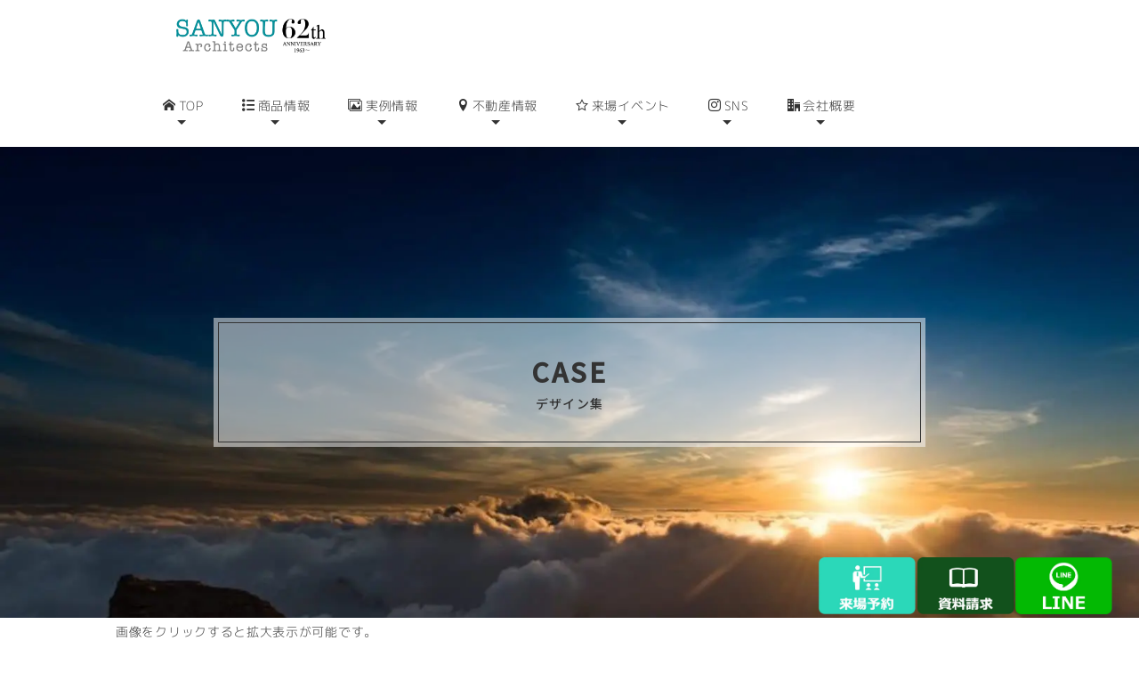

--- FILE ---
content_type: text/html
request_url: https://sanyoukoumuten.co.jp/case/case19.html
body_size: 10516
content:
<!DOCTYPE html>
<html lang="ja">
 <head> 
  <meta charset="UTF-8"> 
  <meta http-equiv="content-type" content="text/html; charset=UTF-8"> 
  <link rel="dns-prefetch" href="//module.bindsite.jp"> 
  <link rel="dns-prefetch" href="//webfont-pub.weblife.me"> 
  <meta name="google-site-verification" content="GnNjNsrWuVRrqYn3SHnuuM9Vab48Q3QNKmM1qvakfK4"> 
  <meta name="robots" content="index"> 
  <meta name="viewport" content="width=device-width, initial-scale=1" id="a-viewport"> 
  <meta name="description" content="HEAT20の注文住宅やZEHの家づくりをしている三陽工務店の建築実例詳細ページ。物件ごとに価格を掲載しているので、家を建てる費用の参考になります！ZEHを超えるHEAT20の注文住宅を1000万円台で建築する三陽工務店では、神奈川県相模原市を拠点に横浜市、川崎市、東京都をにて注文住宅を施工。"> 
  <meta property="og:title" content="case19｜三陽工務店"> 
  <meta property="og:type" content="website"> 
  <meta property="og:image" content="https://sanyoukoumuten.co.jp/bdflashinfo/thumbnail.png"> 
  <meta property="og:url" content="https://sanyoukoumuten.co.jp/case/case19.html"> 
  <meta property="og:site_name" content="HEAT20で1000万円台の健康住宅｜三陽工務店"> 
  <meta property="og:description" content="HEAT20の注文住宅やZEHの家づくりをしている三陽工務店の建築実例詳細ページ。物件ごとに価格を掲載しているので、家を建てる費用の参考になります！ZEHを超えるHEAT20の注文住宅を1000万円台で建築する三陽工務店では、神奈川県相模原市を拠点に横浜市、川崎市、東京都をにて注文住宅を施工。"> 
  <meta name="twitter:card" content="summary_large_image"> 
  <meta name="twitter:image" content="https://sanyoukoumuten.co.jp/bdflashinfo/thumbnail.png"> 
  <meta name="note:card" content="summary_large_image"> 
  <link rel="canonical" href="https://sanyoukoumuten.co.jp/case/case19.html"> 
  <link rel="apple-touch-icon-precomposed" href="../_src/14753/img20230918210627051692.png"> 
  <title>case19｜三陽工務店</title> 
  <link rel="shortcut icon" href="../_src/14752/favicon.ico"> 
  <link rel="stylesheet" type="text/css" href="../_module/styles/bind.css?v=17.0.6" id="bind-css"> 
  <link rel="stylesheet" type="text/css" href="../_dress/po016a/base.css?1768379394891"> 
  <link rel="stylesheet" type="text/css" href="../_dress/black/base.css?1768379394891"> 
  <link rel="stylesheet" type="text/css" href="https://fonts.googleapis.com/css?family=Noto Sans JP:500&amp;display=swap"> 
  <link rel="stylesheet" type="text/css" href="case19.css?1768379394894c0100" id="page-css">    
  <link rel="stylesheet" type="text/css" href="https://module.bindsite.jp/type-fonts/css2-swap/mplus-1c-light-swap.css"> 
  <link rel="stylesheet" type="text/css" href="https://fonts.googleapis.com/css?family=Noto+Serif+JP:400&amp;display=swap"> 
  <link rel="stylesheet" type="text/css" href="https://module.bindsite.jp/type-fonts/css2-swap/jkg-l_3-swap.css"> 
  <link rel="stylesheet" type="text/css" href="https://module.bindsite.jp/type-fonts/css2-swap/f910-shin-comic-2_01-swap.css"> 
  <link rel="stylesheet" type="text/css" href="https://module.bindsite.jp/type-fonts/css2-swap/font_1_honokamin-swap.css"> 
  <link rel="stylesheet" type="text/css" href="https://module.bindsite.jp/type-fonts/css2-swap/mplus-2p-regular-swap.css"> 
  <link rel="stylesheet" type="text/css" href="https://fonts.googleapis.com/css?family=Noto+Sans+JP:100&amp;display=swap"> 
  <link rel="stylesheet" type="text/css" href="../_webfonts.css?1768379394899" id="webfont-css"> 
  <link rel="stylesheet" type="text/css" href="../_csslinkbtn/btn-import.css?1764480897616" id="linkbtn-css"> 
 </head> 
 <body id="l-1" class="l-1 -dress_po016a bd-webp" data-type="responsive" data-fontplus="1" data-view-pc-button="true" data-view-pc-position="bottom" data-page-animation="none"> 
  <div id="page" class="bg-window "> 
   <div class="bg-document"> 
    <noscript> 
     <div id="js-off"> 
      <img src="../_module/images/noscript.gif" alt="Enable JavaScript in your browser. このウェブサイトはJavaScriptをオンにしてご覧下さい。"> 
     </div> 
    </noscript> 
    <div id="a-header" data-float="false" class="a-header   cssskin-_area_header"> 
     <header> 
      <div class="site_frame"> 
       <section> 
        <div id="bk6660" class="b-plain c-space_normal c-sp-space_normal c-sp-padding_normal bd-sm-smart cssskin-_block_header" data-bk-id="bk6660" data-shared="true" data-sharedname="_ヘッダバナー"> 
         <div class=" column -column1"> 
          <h1 class=" c-page_title"> 
           <div class="c-img   "> 
            <a href="../" data-pid="404"> 
             <picture> 
              <source type="image/webp" srcset="../_src/11972/img20241117213938756896.webp?v=1764480897616"> 
              <img src="../_src/11972/img20241117213938756896.png?v=1764480897616" width="1801" height="480" alt="" id="imgsrc11972_1" class=" c-no_adjust" loading="lazy"> 
             </picture></a> 
           </div></h1> 
         </div> 
        </div> 
        <div id="bk18535" class="b-plain c-space_normal c-sp-space_normal c-padding_normal c-sp-padding_normal bd-sm-smart cssskin-_block_header" data-bk-id="bk18535" data-shared="true" data-sharedname="ナビゲーション-2" data-sticky="true" data-sp-follow-blocks="bk6660" data-sp-accept-click="true"> 
         <div class=" column -column1"> 
          <nav> 
           <div id="js-globalNavigation" data-slide-type="leftSlide" data-btn-position="rightTop_fixed"> 
            <div class=" js-motion"> 
             <ul class="m-motion menu-parts -f"> 
              <li><a href="../" data-pid="404"><span class="bindicon-home4"></span>TOP</a> 
               <ul data-template="menuf"> 
                <li><a href="../" data-pid="404">TOP</a></li> 
               </ul></li> 
              <li><a href="../product/product.html" data-pid="409"><span class="bindicon-list2"></span>商品情報</a> 
               <ul data-template="menuf"> 
                <li><a href="../product/product.html" data-pid="409">独自通気工法</a></li> 
                <li><a href="../product/product-heat20.html" data-pid="410">HEAT20/ヒート20とは？</a></li> 
                <li><a href="../product/product-heat20-2.html" data-pid="411">HEAT20(ヒート20)は何故生まれた？</a></li> 
                <li><a href="../product/product-heat20-G3.html" data-pid="412">ヒート２０ジー３クラス/断熱等級７</a></li> 
                <li><a href="../product/product-heat20-G3-2.html" data-pid="413">HEAT20G3にて新聞掲載</a></li> 
                <li><a href="../product/product-energie.html" data-pid="414">自然エネルギー活用住宅</a></li> 
                <li><a href="../product/shiyou/product.html" data-pid="549">標準仕様</a></li> 
                <li><a href="../product/shiyou/standard-specification-2.html" data-pid="550">断熱仕様</a></li> 
                <li><a href="../product/option/option.html" data-pid="554">人気のオプション</a></li> 
                <li><a href="../product/chintai.html" data-pid="415">賃貸住宅</a></li> 
               </ul></li> 
              <li><a href="../caseall/case-ranking.html" data-pid="416"><span class="bindicon-images"></span>実例情報</a> 
               <ul data-template="menuf"> 
                <li><a href="../caseall/case-ranking.html" data-pid="416">人気の実例</a></li> 
                <li><a href="../caseall/case-all6.html" data-pid="821">実例一覧-6</a></li> 
                <li><a href="../caseall/case-all5.html" data-pid="417">実例一覧-5</a></li> 
                <li><a href="../caseall/case-all4.html" data-pid="418">実例一覧-4</a></li> 
                <li><a href="../caseall/cases-all3.html" data-pid="419">実例一覧-3</a></li> 
                <li><a href="../caseall/cases-all2.html" data-pid="420">実例一覧-2</a></li> 
                <li><a href="../caseall/cases-all.html" data-pid="421">実例一覧-1</a></li> 
               </ul></li> 
              <li><a href="../fudousan/fudousan.html" data-pid="819"><span class="bindicon-location"></span>不動産情報</a> 
               <ul data-template="menuf"> 
                <li><a href="../fudousan/room001.html" data-pid="408">座間駅エリア-不動産情報</a></li> 
                <li><a href="../fudousan/pg818.html" data-pid="818">横浜エリア-不動産情報</a></li> 
               </ul></li> 
              <li><a href="../event/event.html" data-pid="519"><span class="bindicon-star-empty"></span>来場イベント</a> 
               <ul data-template="menuf"> 
                <li><a href="../event/event.html" data-pid="519">来場イベント</a></li> 
               </ul></li> 
              <li><a href="../news2/Instagram.html" data-pid="524"><span class="bindicon-instagram"></span>SNS</a> 
               <ul data-template="menuf"> 
                <li><a href="https://www.instagram.com/sanyoukoumuten/">Instagram</a></li> 
                <li><a href="../news2/LINE.html" data-pid="526">LINE公式アカウント</a></li> 
                <li><a href="../news2/youtube.html" data-pid="527">Youtube</a></li> 
                <li><a href="../news/newsall.html" data-pid="539">お知らせ一覧</a></li> 
               </ul></li> 
              <li><a href="../company/company.html" data-pid="529"><span class="bindicon-office"></span>会社概要</a> 
               <ul data-template="menuf"> 
                <li><a href="../company/company.html" data-pid="529">会社概要</a></li> 
                <li><a href="../form/shiryou.html" data-pid="537">資料請求</a></li> 
                <li><a href="../form/yoyaku.html" data-pid="536">来場予約</a></li> 
                <li><a href="../form/after.html" data-pid="538">OB様専用アフターサービスフォーム</a></li> 
                <li><a href="../company/faq.html" data-pid="530">保証・Q&amp;A</a></li> 
               </ul></li> 
             </ul> 
            </div> 
           </div> 
           <div id="spNavigationTrigger" class=" c-sp_navigation_btn"></div> 
          </nav> 
         </div> 
        </div> 
       </section> 
      </div> 
     </header> 
    </div> 
    <div id="a-billboard" class="a-billboard    cssskin-_area_billboard"> 
     <div class="site_frame"> 
      <section> 
       <div id="bk6439" class="b-plain c-space_normal c-sp-space_normal c-padding_normal c-sp-padding_normal bd-sm-smart cssskin-_block_billboard" data-bk-id="bk6439" data-shared="true" data-sharedname="case"> 
        <div class=" column -column1"> 
         <h3 class=" c-large_headline c-center">CASE</h3> 
         <div class="c-lead c-center">
           デザイン集 
         </div> 
        </div> 
       </div> 
      </section> 
     </div> 
    </div> 
    <main> 
     <div id="a-site_contents" class="a-site_contents  noskin"> 
      <article> 
       <div class="site_frame"> 
        <div class="g-column"> 
         <div id="a-main" class="a-main column -col12 "> 
          <section> 
           <div id="bk6440" class="b-plain c-space_normal c-sp-space_normal c-sp-padding_normal cssskin-_block_main" data-bk-id="bk6440" data-shared="true" data-sharedname="画像をクリックすると"> 
            <div class=" column -column1"> 
             <p class=" c-body">画像をクリックすると拡大表示が可能です。</p> 
            </div> 
           </div> 
           <div id="bk7517" class="b-album c-space_normal c-sp-space_normal c-padding_normal c-sp-padding_normal bd-sm-smart cssskin-_block_main -js-bindZoom" data-bk-id="bk7517"> 
            <div class=" g-column -col3 -sp-col1 -no_spacing"> 
             <div class=" column -column1"> 
              <div class=" c-center c-photo"> 
               <div class="c-img   "> 
                <a href="../_src/9351/18sa9.jpg?v=1764480897616" class="js-zoomImage" rel="width=1000,height=665"> 
                 <picture> 
                  <source type="image/webp" srcset="../_src/9350/18sa9.webp?v=1764480897616"> 
                  <img src="../_src/9350/18sa9.jpg?v=1764480897616" width="997" height="665" alt="" id="imgsrc9350_1" loading="lazy"> 
                 </picture></a> 
               </div> 
              </div> 
              <div class=" c-body c-center">
                &nbsp; 
              </div> 
             </div> 
             <div class=" column -column2"> 
              <div class=" c-center c-photo"> 
               <div class="c-img   "> 
                <a href="../_src/9353/18sa8.jpg?v=1764480897616" class="js-zoomImage" rel="width=1000,height=665"> 
                 <picture> 
                  <source type="image/webp" srcset="../_src/9352/18sa8.webp?v=1764480897616"> 
                  <img src="../_src/9352/18sa8.jpg?v=1764480897616" width="997" height="665" alt="" id="imgsrc9352_1" loading="lazy"> 
                 </picture></a> 
               </div> 
              </div> 
              <div class=" c-body c-center">
                &nbsp; 
              </div> 
             </div> 
             <div class=" column -column3 -column-lasts"> 
              <div class=" c-center c-photo"> 
               <div class="c-img   "> 
                <a href="../_src/9355/18sa3.jpg?v=1764480897616" class="js-zoomImage" rel="width=1000,height=665"> 
                 <picture> 
                  <source type="image/webp" srcset="../_src/9354/18sa3.webp?v=1764480897616"> 
                  <img src="../_src/9354/18sa3.jpg?v=1764480897616" width="997" height="665" alt="" id="imgsrc9354_1" loading="lazy"> 
                 </picture></a> 
               </div> 
              </div> 
              <div class=" c-body c-center">
                &nbsp; 
              </div> 
             </div> 
             <div class=" column -column1"> 
              <div class=" c-center c-photo"> 
               <div class="c-img   "> 
                <a href="../_src/9357/18sa2.jpg?v=1764480897616" class="js-zoomImage" rel="width=1000,height=665"> 
                 <picture> 
                  <source type="image/webp" srcset="../_src/9356/18sa2.webp?v=1764480897616"> 
                  <img src="../_src/9356/18sa2.jpg?v=1764480897616" width="997" height="665" alt="" id="imgsrc9356_1" loading="lazy"> 
                 </picture></a> 
               </div> 
              </div> 
              <div class=" c-body c-center">
                &nbsp; 
              </div> 
             </div> 
             <div class=" column -column2"> 
              <div class=" c-center c-photo"> 
               <div class="c-img   "> 
                <a href="../_src/9359/18sa1.jpg?v=1764480897616" class="js-zoomImage" rel="width=1000,height=665"> 
                 <picture> 
                  <source type="image/webp" srcset="../_src/9358/18sa1.webp?v=1764480897616"> 
                  <img src="../_src/9358/18sa1.jpg?v=1764480897616" width="997" height="665" alt="" id="imgsrc9358_1" loading="lazy"> 
                 </picture></a> 
               </div> 
              </div> 
              <div class=" c-body c-center">
                &nbsp; 
              </div> 
             </div> 
             <div class=" column -column3 -column-lasts"> 
              <div class=" c-center c-photo"> 
               <div class="c-img   "> 
                <a href="../_src/9361/18sa5.jpg?v=1764480897616" class="js-zoomImage" rel="width=665,height=1000"> 
                 <picture> 
                  <source type="image/webp" srcset="../_src/9360/18sa5.webp?v=1764480897616"> 
                  <img src="../_src/9360/18sa5.jpg?v=1764480897616" width="665" height="443" alt="" id="imgsrc9360_1" loading="lazy"> 
                 </picture></a> 
               </div> 
              </div> 
              <div class=" c-body c-center">
                &nbsp; 
              </div> 
             </div> 
             <div class=" column -column1"> 
              <div class=" c-center c-photo"> 
               <div class="c-img   "> 
                <a href="../_src/9363/18sa4.jpg?v=1764480897616" class="js-zoomImage" rel="width=665,height=1000"> 
                 <picture> 
                  <source type="image/webp" srcset="../_src/9362/18sa4.webp?v=1764480897616"> 
                  <img src="../_src/9362/18sa4.jpg?v=1764480897616" width="665" height="443" alt="" id="imgsrc9362_1" loading="lazy"> 
                 </picture></a> 
               </div> 
              </div> 
              <div class=" c-body c-center">
                &nbsp; 
              </div> 
             </div> 
             <div class=" column -column2"> 
              <div class=" c-center c-photo"> 
               <div class="c-img   "> 
                <a href="../_src/9365/18sa10.jpg?v=1764480897616" class="js-zoomImage" rel="width=1000,height=665"> 
                 <picture> 
                  <source type="image/webp" srcset="../_src/9364/18sa10.webp?v=1764480897616"> 
                  <img src="../_src/9364/18sa10.jpg?v=1764480897616" width="997" height="665" alt="" id="imgsrc9364_1" loading="lazy"> 
                 </picture></a> 
               </div> 
              </div> 
              <div class=" c-body c-center">
                &nbsp; 
              </div> 
             </div> 
             <div class=" column -column3 -column-lasts"> 
              <div class=" c-center c-photo"> 
               <div class="c-img   "> 
                <a href="../_src/9367/18sa6.jpg?v=1764480897616" class="js-zoomImage" rel="width=665,height=1000"> 
                 <picture> 
                  <source type="image/webp" srcset="../_src/9366/18sa6.webp?v=1764480897616"> 
                  <img src="../_src/9366/18sa6.jpg?v=1764480897616" width="665" height="443" alt="" id="imgsrc9366_1" loading="lazy"> 
                 </picture></a> 
               </div> 
              </div> 
              <div class=" c-body c-center">
                &nbsp; 
              </div> 
             </div> 
             <div class=" column -column1"> 
              <div class=" c-center c-photo"> 
               <div class="c-img   "> 
                <a href="../_src/9369/18sa7.jpg?v=1764480897616" class="js-zoomImage" rel="width=1000,height=665"> 
                 <picture> 
                  <source type="image/webp" srcset="../_src/9368/18sa7.webp?v=1764480897616"> 
                  <img src="../_src/9368/18sa7.jpg?v=1764480897616" width="997" height="665" alt="" id="imgsrc9368_1" loading="lazy"> 
                 </picture></a> 
               </div> 
              </div> 
              <div class=" c-body c-center">
                &nbsp; 
              </div> 
              <div class=" c-body c-center"></div> 
             </div> 
            </div> 
           </div> 
           <div id="bk8188" class="b-plain c-space_normal c-sp-space_normal c-padding_narrow c-sp-padding_normal cssskin-_block_main" data-bk-id="bk8188" data-shared="true" data-sharedname="次の実例：前の実例"> 
            <div class=" g-column -col2 -sp-col2"> 
             <div class=" column -column1"> 
              <div class=" c-body c-center"> 
               <a href="case18.html" data-pid="438" class="redbull">前の実例</a> 
              </div> 
             </div> 
             <div class=" column -column2 -column-lasts"> 
              <div class=" c-body c-center"> 
               <a href="case20.html" data-pid="440" class="redbull">次の実例</a> 
              </div> 
             </div> 
            </div> 
           </div> 
           <div id="bk8454" class="b-plain c-space_narrow c-sp-space_narrow c-padding_narrow c-sp-padding_narrow cssskin-_block_main" data-bk-id="bk8454" data-shared="true" data-sharedname="実例ナビゲーション"> 
            <div class=" g-column -col3 -sp-col2"> 
             <div class=" column -column1"> 
              <div class=" c-body c-center"> 
               <a href="../caseall/case-ranking.html" data-pid="416" class="Blue20">人気の実例</a> 
              </div> 
             </div> 
             <div class=" column -column2"> 
              <div class=" c-body c-center"> 
               <a href="../caseall/case-all5.html" data-pid="417" class="Blue20">実例一覧5</a> 
              </div> 
             </div> 
             <div class=" column -column3 -column-lasts"> 
              <div class=" c-body c-center"> 
               <a href="../caseall/case-all4.html" data-pid="418" class="Blue20">実例一覧4</a> 
              </div> 
             </div> 
             <div class=" column -column1"> 
              <div class=" c-body c-center"> 
               <a href="../caseall/cases-all3.html" data-pid="419" class="Blue20">実例一覧3</a> 
              </div> 
             </div> 
             <div class=" column -column2"> 
              <div class=" c-body c-center"> 
               <a href="../caseall/cases-all2.html" data-pid="420" class="Blue20">実例一覧2</a> 
              </div> 
             </div> 
             <div class=" column -column3 -column-lasts"> 
              <div class=" c-body c-center"> 
               <a href="../caseall/cases-all.html" data-pid="421" class="Blue20">実例一覧1</a> 
              </div> 
             </div> 
            </div> 
           </div> 
           <div id="bk8748" class="b-plain c-space_normal c-sp-space_normal c-padding_normal c-sp-padding_normal bd-sm-smart cssskin-_block_main" data-bk-id="bk8748"> 
            <div class=" column -column1"> 
             <div class=" c-body c-center"> 
              <div class="c-pager"> 
               <span>|</span> 
               <a href="case1.html" data-pid="422">1</a> 
               <span>|</span> 
               <a href="case2.html" data-pid="423">2</a> 
               <span>|</span> 
               <a href="case4.html" data-pid="424">3</a> 
               <span>|</span> 
               <a href="case5.html" data-pid="425">4</a> 
               <span>|</span> 
               <a href="case6.html" data-pid="426">5</a> 
               <span>|</span> 
               <a href="case7.html" data-pid="427">6</a> 
               <span>|</span> 
               <a href="case8.html" data-pid="428">7</a> 
               <span>|</span> 
               <a href="case9.html" data-pid="429">8</a> 
               <span>|</span> 
               <a href="case10.html" data-pid="430">9</a> 
               <span>|</span> 
               <a href="case11.html" data-pid="431">10</a> 
               <span>|</span> 
               <a href="case12.html" data-pid="432">11</a> 
               <span>|</span> 
               <a href="case13.html" data-pid="433">12</a> 
               <span>|</span> 
               <a href="case14.html" data-pid="434">13</a> 
               <span>|</span> 
               <a href="case15.html" data-pid="435">14</a> 
               <span>|</span> 
               <a href="case16.html" data-pid="436">15</a> 
               <span>|</span> 
               <a href="case17.html" data-pid="437">16</a> 
               <span>|</span> 
               <a href="case18.html" data-pid="438">17</a> 
               <span>|</span> 
               <span class="c-current">18</span> 
               <span>|</span> 
               <a href="case20.html" data-pid="440">19</a> 
               <span>|</span> 
               <a href="case21.html" data-pid="441">20</a> 
               <span>|</span> 
               <a href="case22.html" data-pid="442">21</a> 
               <span>|</span> 
               <a href="case23.html" data-pid="443">22</a> 
               <span>|</span> 
               <a href="case24.html" data-pid="444">23</a> 
               <span>|</span> 
               <a href="case25.html" data-pid="445">24</a> 
               <span>|</span> 
               <a href="case26.html" data-pid="446">25</a> 
               <span>|</span> 
               <a href="case27.html" data-pid="447">26</a> 
               <span>|</span> 
               <a href="case28.html" data-pid="448">27</a> 
               <span>|</span> 
               <a href="case29.html" data-pid="449">28</a> 
               <span>|</span> 
               <a href="case30.html" data-pid="450">29</a> 
               <span>|</span> 
               <a href="case31.html" data-pid="451">30</a> 
               <span>|</span> 
               <a href="case32.html" data-pid="452">31</a> 
               <span>|</span> 
               <a href="case33.html" data-pid="453">32</a> 
               <span>|</span> 
               <a href="case34.html" data-pid="454">33</a> 
               <span>|</span> 
               <a href="case35.html" data-pid="455">34</a> 
               <span>|</span> 
               <a href="case36.html" data-pid="456">35</a> 
               <span>|</span> 
               <a href="case37.html" data-pid="457">36</a> 
               <span>|</span> 
               <a href="case38.html" data-pid="458">37</a> 
               <span>|</span> 
               <a href="case39.html" data-pid="459">38</a> 
               <span>|</span> 
               <a href="case40.html" data-pid="460">39</a> 
               <span>|</span> 
               <a href="case41.html" data-pid="461">40</a> 
               <span>|</span> 
               <a href="case42.html" data-pid="462">41</a> 
               <span>|</span> 
               <a href="case43.html" data-pid="463">42</a> 
               <span>|</span> 
               <a href="case44.html" data-pid="464">43</a> 
               <span>|</span> 
               <a href="case45.html" data-pid="465">44</a> 
               <span>|</span> 
               <a href="case46.html" data-pid="466">45</a> 
               <span>|</span> 
               <a href="case47.html" data-pid="467">46</a> 
               <span>|</span> 
               <a href="case48.html" data-pid="468">47</a> 
               <span>|</span> 
               <a href="case49.html" data-pid="469">48</a> 
               <span>|</span> 
               <a href="case50.html" data-pid="470">49</a> 
               <span>|</span> 
               <a href="case51.html" data-pid="471">50</a> 
               <span>|</span> 
               <a href="case52.html" data-pid="472">51</a> 
               <span>|</span> 
               <a href="case53.html" data-pid="473">52</a> 
               <span>|</span> 
               <a href="case55.html" data-pid="474">53</a> 
               <span>|</span> 
               <a href="pg2065.html" data-pid="475">54</a> 
               <span>|</span> 
               <a href="pg2067.html" data-pid="476">55</a> 
               <span>|</span> 
               <a href="pg2068.html" data-pid="477">56</a> 
               <span>|</span> 
               <a href="case62.html" data-pid="478">57</a> 
               <span>|</span> 
               <a href="case62-2.html" data-pid="479">58</a> 
               <span>|</span> 
               <a href="case63.html" data-pid="480">59</a> 
               <span>|</span> 
               <a href="case64.html" data-pid="481">60</a> 
               <span>|</span> 
               <a href="case65.html" data-pid="482">61</a> 
               <span>|</span> 
               <a href="case66.html" data-pid="483">62</a> 
               <span>|</span> 
               <a href="case67.html" data-pid="484">63</a> 
               <span>|</span> 
               <a href="case68.html" data-pid="485">64</a> 
               <span>|</span> 
               <a href="case69.html" data-pid="486">65</a> 
               <span>|</span> 
               <a href="case69-2.html" data-pid="487">66</a> 
               <span>|</span> 
               <a href="case70.html" data-pid="488">67</a> 
               <span>|</span> 
               <a href="case71.html" data-pid="489">68</a> 
               <span>|</span> 
               <a href="case72.html" data-pid="490">69</a> 
               <span>|</span> 
               <a href="case73.html" data-pid="491">70</a> 
               <span>|</span> 
               <a href="case74.html" data-pid="492">71</a> 
               <span>|</span> 
               <a href="case75.html" data-pid="493">72</a> 
               <span>|</span> 
               <a href="case75-2.html" data-pid="494">73</a> 
               <span>|</span> 
               <a href="case76.html" data-pid="495">74</a> 
               <span>|</span> 
               <a href="case77.html" data-pid="496">75</a> 
               <span>|</span> 
               <a href="case78.html" data-pid="497">76</a> 
               <span>|</span> 
               <a href="case80.html" data-pid="498">77</a> 
               <span>|</span> 
               <a href="case81.html" data-pid="499">78</a> 
               <span>|</span> 
               <a href="case83.html" data-pid="500">79</a> 
               <span>|</span> 
               <a href="case84.html" data-pid="501">80</a> 
               <span>|</span> 
               <a href="case86.html" data-pid="502">81</a> 
               <span>|</span> 
               <a href="case87.html" data-pid="503">82</a> 
               <span>|</span> 
               <a href="case88.html" data-pid="504">83</a> 
               <span>|</span> 
               <a href="case89.html" data-pid="505">84</a> 
               <span>|</span> 
               <a href="case90.html" data-pid="506">85</a> 
               <span>|</span> 
               <a href="case105.html" data-pid="507">86</a> 
               <span>|</span> 
               <a href="case108.html" data-pid="508">87</a> 
               <span>|</span> 
               <a href="case110.html" data-pid="509">88</a> 
               <span>|</span> 
               <a href="case119.html" data-pid="510">89</a> 
               <span>|</span> 
               <a href="case123.html" data-pid="511">90</a> 
               <span>|</span> 
               <a href="case124.html" data-pid="512">91</a> 
               <span>|</span> 
               <a href="case128.html" data-pid="513">92</a> 
               <span>|</span> 
               <a href="case129.html" data-pid="514">93</a> 
               <span>|</span> 
              </div> 
             </div> 
            </div> 
           </div> 
          </section> 
         </div> 
        </div> 
       </div> 
      </article> 
     </div> 
    </main> 
    <div id="a-footer" data-float="false" class="a-footer   cssskin-_area_footer"> 
     <footer> 
      <div class="site_frame"> 
       <div id="bk7061" class="b-plain c-space_normal c-sp-space_normal c-padding_narrow c-sp-padding_normal bd-webp -dress_black cssskin-_block_footer" data-bk-id="bk7061" data-shared="true" data-sharedname="お問い合わせはこちら"> 
        <div class=" column -column1"> 
         <div class=" c-body c-center"> 
          <span class=" d-underline"><span class=" d-bold">問い合わせ・無料相談のご予約はこちらから</span></span> 
         </div> 
         <div class=" c-body c-center"> 
          <span>営業時間：9:00〜18:00</span> 
         </div> 
         <div class=" c-body c-center"> 
          <span>毎週 火曜・水曜 定休</span> 
         </div> 
        </div> 
       </div> 
       <div id="bk7812" class="b-plain c-space_narrow c-sp-space_narrow c-padding_narrow c-sp-padding_normal cssskin-_block_footer" data-bk-id="bk7812" data-shared="true" data-sharedname="リンクヘッダー"> 
        <div class=" g-column -col4 -sp-col1"> 
         <div class=" column -column1"> 
          <div class=" c-body c-center"> 
           <a href="../form/shiryou.html" data-pid="537" class="redbull"><span class="bindicon-copy"></span>資料請求</a> 
          </div> 
         </div> 
         <div class=" column -column2"> 
          <div class=" c-body c-center"> 
           <a href="tel:0120185534" class="redbull"><span class="bindicon-phone2"></span>無料電話</a> 
          </div> 
         </div> 
         <div class=" column -column3"> 
          <div class=" c-body c-center"> 
           <a href="mailto:info-34@sanyoukoumuten.co.jp" class="redbull"><span class="bindicon-mail5"></span>メール</a> 
          </div> 
         </div> 
         <div class=" column -column4 -column-lasts"> 
          <div class=" c-body c-center"> 
           <a href="../form/yoyaku.html" data-pid="536" class="redbull"><span class="bindicon-home2"></span>来場予約</a> 
          </div> 
         </div> 
        </div> 
       </div> 
       <div id="bk8282" class="b-plain c-space_normal c-sp-space_normal c-padding_narrow c-sp-padding_normal cssskin-_block_footer" data-bk-id="bk8282" data-shared="true" data-sharedname="レコメンド"> 
        <div class=" column -column1"> 
         <div class=" c-body c-center"> 
          <div style="color:#ffffff;"> 
           <div class="c-img   "> 
            <picture> 
             <source type="image/webp" srcset="../_src/20738/line_green.webp?v=1764480897616"> 
             <img src="../_src/20738/line_green.png?v=1764480897616" width="181" height="6" alt="" id="imgsrc20738_1" class=" c-no_adjust" loading="lazy"> 
            </picture> 
           </div> 
          </div> 
         </div> 
         <h3 class=" c-large_headline c-center"><span class=" d-small_font">RECOMMEND</span></h3> 
         <div class="c-lead c-center"> 
          <span class=" d-small_font">注目のアイテム</span> 
         </div> 
        </div> 
       </div> 
       <div id="bk8602" class="b-album c-space_narrow c-sp-space_narrow c-padding_narrow c-sp-padding_narrow bd-sm-smart cssskin-_block_footer init-block_animation" data-bk-id="bk8602" data-shared="true" data-sharedname="_オススメ" data-animated="fadeInRight"> 
        <div class=" g-column -col4 -sp-col1 -no_spacing"> 
         <div class=" column -column1"> 
          <div class="c-none"> 
           <a href="../event/seminar.html" data-pid="520"> </a> 
          </div> 
          <a href="../event/seminar.html" data-pid="520"> </a> 
          <div class="c-none"> 
           <a href="../event/seminar.html" data-pid="520"> 
            <div class="c-img   "></div></a> 
           <a href="../event/seminar.html" data-pid="520"> 
            <picture> 
             <source type="image/webp" srcset="../_src/11607/kabizemi.webp?v=1764480897616"> 
             <img src="../_src/11607/kabizemi.png?v=1764480897616" width="868" height="578" alt="" id="imgsrc11607_1" loading="lazy"> 
            </picture></a> 
          </div> 
          <div class="c-enclosure c-left">
            EVENT 
          </div> 
          <h4 class=" c-small_headline c-left">関東ランキング１位｜満足度95%以上</h4> 
          <div class="c-lead c-right">
            数値で説明して欲しい方必見｜住宅会社の営業トークに反論できる知識を持つ！ 
          </div> 
          <div class="c-none"> 
          </div> 
         </div> 
         <div class=" column -column2"> 
          <div class="c-none"> 
           <a href="../case/case62-2.html" data-pid="479"> </a> 
          </div> 
          <a href="../case/case62-2.html" data-pid="479"> </a> 
          <div class="c-none"> 
           <a href="../case/case62-2.html" data-pid="479"> 
            <div class="c-img   "></div></a> 
           <a href="../case2/case163.html" data-pid="621"> 
            <picture> 
             <source type="image/webp" srcset="../_src/12242/suumo_case_1.webp?v=1764480897616"> 
             <img src="../_src/12242/suumo_case_1.png?v=1764480897616" width="1475" height="982" alt="" id="imgsrc12242_1" loading="lazy"> 
            </picture></a> 
          </div> 
          <div class="c-enclosure c-left">
            SUUMO実例ランキング 神奈川県1位・関東2位 
          </div> 
          <h4 class=" c-small_headline c-left">ゲレンデとアルファードの2台駐車可能なビルトインガレージハウス</h4> 
          <div class="c-lead c-right">
            -万円 
          </div> 
          <div class="c-none"> 
          </div> 
         </div> 
         <div class=" column -column3"> 
          <div class="c-none"> 
           <a href="../case/case46.html" data-pid="466"> </a> 
          </div> 
          <a href="../case/case46.html" data-pid="466"> </a> 
          <div class="c-none"> 
           <a href="../case/case46.html" data-pid="466"> 
            <div class="c-img   "></div></a> 
           <a href="../case/case46.html" data-pid="466"> 
            <picture> 
             <source type="image/webp" srcset="../_src/11609/img20180527141441709620.webp?v=1764480897616"> 
             <img src="../_src/11609/img20180527141441709620.jpg?v=1764480897616" width="1278" height="853" alt="" id="imgsrc11609_1" loading="lazy"> 
            </picture></a> 
          </div> 
          <div class="c-enclosure c-left">
            大型ランドリースペース 
          </div> 
          <h4 class=" c-small_headline c-left">luxury house</h4> 
          <div class="c-lead c-right">
            1750〜2250万円 
          </div> 
          <div class="c-none"> 
          </div> 
         </div> 
         <div class=" column -column4 -column-lasts"> 
          <div class="c-none"> 
           <a href="../event/seminar.html" data-pid="520"> </a> 
          </div> 
          <a href="../event/seminar.html" data-pid="520"> </a> 
          <div class="c-none"> 
           <a href="../event/seminar.html" data-pid="520"> 
            <div class="c-img   "></div></a> 
           <a href="../case/case69-2.html" data-pid="487"> 
            <picture> 
             <source type="image/webp" srcset="../_src/11611/69-2sa11.webp?v=1764480897616"> 
             <img src="../_src/11611/69-2sa11.jpg?v=1764480897616" width="838" height="560" alt="" id="imgsrc11611_1" loading="lazy"> 
            </picture></a> 
          </div> 
          <div class="c-enclosure c-left">
            20代で建てた家 
          </div> 
          <h4 class=" c-small_headline c-left">大きな吹き抜けのある家</h4> 
          <div class="c-lead c-right">
            1500〜2000万円 
          </div> 
          <div class="c-none"> 
          </div> 
         </div> 
        </div> 
       </div> 
       <div id="bk8897" class="b-plain c-space_normal c-sp-space_normal c-padding_narrow c-sp-padding_normal cssskin-_block_footer" data-bk-id="bk8897" data-shared="true" data-sharedname="フッター商品紹介題名"> 
        <div class=" column -column1"> 
         <div class=" c-body c-center"> 
          <div class="c-img   "> 
           <picture> 
            <source type="image/webp" srcset="../_src/12135/line_green.webp?v=1764480897616"> 
            <img src="../_src/12135/line_green.png?v=1764480897616" width="181" height="6" alt="" id="imgsrc12135_1" class=" c-no_adjust" loading="lazy"> 
           </picture> 
          </div> 
         </div> 
         <h3 class=" c-large_headline c-center"><span class=" d-small_font">低コストな健康住宅</span></h3> 
         <div class="c-lead c-center"> 
          <span class=" d-small_font">AQUA LALA登場!!</span> 
         </div> 
        </div> 
       </div> 
       <div id="bk9121" class="b-both_diff -right_large -sp-single_column c-space_normal c-sp-space_normal c-padding_wide c-sp-padding_narrow cssskin-_block_footer" data-bk-id="bk9121" data-shared="true" data-sharedname="フッター商品紹介"> 
        <div class=" g-column"> 
         <div class=" column -col4 -col_sub"> 
          <div class=" c-body c-center"> 
           <div class="c-img   "> 
            <a href="../event/seminar.html" data-pid="520"> 
             <picture> 
              <source type="image/webp" srcset="../_src/9044/250111_aqualala.webp?v=1764480897616"> 
              <img src="../_src/9044/250111_aqualala.png?v=1764480897616" width="1815" height="814" alt="" id="imgsrc9044_1" loading="lazy"> 
             </picture></a> 
           </div>&nbsp; 
          </div> 
         </div> 
         <div class=" column -col8 -col_main"> 
          <h4 class=" c-small_headline">国内基準を上回るUA値0.46(HEAT20 G2グレード)はそのままに<br>坪43万円を実現した：AQUA LALA G2</h4> 
          <hr class="c-hr"> 
          <h4 class=" c-small_headline c-left">「健康住宅は高い!!」を覆す高性能断熱住宅が登場</h4> 
          <p class=" c-body">国内最高の断熱基準ZEHを超えるHEAT20 G2をクリアしたAQUA SMART G2の快適性能はそのままに水回り仕様や外壁・屋根材などを変更することにより低コスト化を実現したAQUA LALA G2が登場!!<br>AQUA LALA G2の仕様が知りたい方は、<a href="../event/seminar.html" data-pid="520">セミナー</a>で！！</p> 
         </div> 
        </div> 
       </div> 
       <div id="bk9319" class="b-plain c-space_normal c-sp-space_normal c-padding_normal c-sp-padding_normal cssskin-_block_footer" data-bk-id="bk9319" data-shared="true" data-sharedname="フッター会社紹介"> 
        <div class=" column -column1"> 
         <h1 class=" c-page_title c-center">三陽工務店は大手ポータルサイトやカウンターサービスでも人気の工務店です！</h1> 
        </div> 
       </div> 
       <div id="bk9509" class="b-plain c-space_narrow c-sp-space_narrow c-padding_normal c-sp-padding_normal is-sp-hide cssskin-_block_footer" data-bk-id="bk9509" data-shared="true" data-sharedname="第一位"> 
        <div class=" column -column1"> 
         <div class=" c-body c-center"> 
          <div class="c-img   "> 
           <picture> 
            <source type="image/webp" srcset="../_src/20048/241117_top_pc.webp?v=1764480897616"> 
            <img src="../_src/20048/241117_top_pc.png?v=1764480897616" width="2823" height="811" alt="" id="imgsrc20048_1" loading="lazy"> 
           </picture> 
          </div> 
         </div> 
        </div> 
       </div> 
       <div id="bk9699" class="b-plain c-space_normal c-sp-space_normal is-pc-hide cssskin-_block_footer" data-bk-id="bk9699" data-shared="true" data-sharedname="第一位スマホ"> 
        <div class=" column -column1"> 
         <div class=" c-body c-center"> 
          <div class="c-img   "> 
           <picture> 
            <source type="image/webp" srcset="../_src/20050/241117_top.webp?v=1764480897616"> 
            <img src="../_src/20050/241117_top.png?v=1764480897616" width="1827" height="1686" alt="" id="imgsrc20050_1" loading="lazy"> 
           </picture> 
          </div> 
         </div> 
        </div> 
       </div> 
       <div id="bk9876" class="b-plain c-space_normal c-sp-space_normal c-padding_normal c-sp-padding_normal bd-sm-smart cssskin-_block_footer" data-bk-id="bk9876" data-shared="true" data-sharedname="イベント紹介のタイトル"> 
        <div class=" column -column1"> 
         <h1 class=" c-page_title c-center">建てられたお客様の95％以上の方がイベントに参加しています！</h1> 
        </div> 
       </div> 
       <div id="bk10053" class="b-album c-space_normal c-sp-space_normal c-padding_normal c-sp-padding_normal bd-sm-smart cssskin-_block_footer" data-bk-id="bk10053" data-shared="true" data-sharedname="イベント一覧"> 
        <div class=" g-column -col3 -sp-col1 -no_spacing"> 
         <div class=" column -column1"> 
          <div class=" c-center c-photo"> 
           <div class="c-img   "> 
            <a href="../event/seminar.html" data-pid="520"> 
             <picture> 
              <source type="image/webp" srcset="../_src/12054/kabizemi.webp?v=1764480897616"> 
              <img src="../_src/12054/kabizemi.png?v=1764480897616" width="1024" height="578" alt="" id="imgsrc12054_1" loading="lazy"> 
             </picture></a> 
           </div> 
          </div> 
          <div class=" c-body c-center">
            &nbsp; 
          </div> 
          <h4 class=" c-small_headline c-center">関東ランキング１位｜数値で説明｜満足度95%以上</h4> 
          <div class=" c-body c-center">
            多くの方にとって一生で一番高価な買い物なのに、相手の言いなりになっていませんか? 弊社では、正しい断熱や耐震の知識を身につける「カビゼミ」を開催しています。参加後の営業メールも一切ありませんので、是非住宅会社選びで迷っている方は一度ご参加下さい！ 
          </div> 
         </div> 
         <div class=" column -column2"> 
          <div class=" c-center c-photo"> 
           <div class="c-img   "> 
            <a href="../event/seminar.html" data-pid="520"> 
             <picture> 
              <source type="image/webp" srcset="../_src/12056/img20251125081835427423.webp?v=1764480897616"> 
              <img src="../_src/12056/img20251125081835427423.png?v=1764480897616" width="1920" height="1078" alt="" id="imgsrc12056_1" loading="lazy"> 
             </picture></a> 
           </div> 
          </div> 
          <div class=" c-body c-center">
            &nbsp; 
          </div> 
          <h4 class=" c-small_headline c-center">一番低いモデルで、この性能！？ ｜モデルハウス(カビゼミとセット案内)</h4> 
          <div class=" c-body c-center">
            三陽工務店では、 
           <span data-start="258" data-end="292" class=" d-bold">最も低いモデルでも断熱等級6（UA値0.46）を標準クリア。</span> 
           <br data-start="292" data-end="295">26坪の等身大モデルハウスを 
           <span data-start="310" data-end="333" class=" d-bold">6畳用エアコン2台だけで快適に保つ理由</span>を、あなたの五感で体験していただけます。 
          </div> 
         </div> 
         <div class=" column -column3 -column-lasts"> 
          <div class=" c-center c-photo"> 
           <div class="c-img   "> 
            <a href="../event/event.html" data-pid="519"> 
             <picture> 
              <source type="image/webp" srcset="../_src/12058/mitumorisoudan_bana.webp?v=1764480897616"> 
              <img src="../_src/12058/mitumorisoudan_bana.png?v=1764480897616" width="1480" height="824" alt="" id="imgsrc12058_1" loading="lazy"> 
             </picture></a> 
           </div> 
          </div> 
          <div class=" c-body c-center">
            &nbsp; 
          </div> 
          <h4 class=" c-small_headline c-center">ズバリいくらで建築できるの!?｜見積もり相談会</h4> 
          <div class=" c-body c-center">
            分かりにくい注文住宅業界を変える明瞭な見積もりをご提示！「土地を探しているんだけど、建物は建売では無くて性能もデザインも良い住宅が建てたい。でも建物っていくらするの？」「建築の予算って何が入っていて何が入っていないの？」そんな悩みの方は、是非見積もり相談会へお越し下さい！ 
          </div> 
          <div class=" c-body c-center"></div> 
         </div> 
        </div> 
       </div> 
       <div id="bk10223" class="b-plain c-space_narrow c-sp-space_narrow c-padding_narrow c-sp-padding_normal cssskin-_block_footer" data-bk-id="bk10223" data-shared="true" data-sharedname="リンクヘッダー"> 
        <div class=" g-column -col4 -sp-col1"> 
         <div class=" column -column1"> 
          <div class=" c-body c-center"> 
           <a href="../form/shiryou.html" data-pid="537" class="redbull"><span class="bindicon-copy"></span>資料請求</a> 
          </div> 
         </div> 
         <div class=" column -column2"> 
          <div class=" c-body c-center"> 
           <a href="tel:0120185534" class="redbull"><span class="bindicon-phone2"></span>無料電話</a> 
          </div> 
         </div> 
         <div class=" column -column3"> 
          <div class=" c-body c-center"> 
           <a href="mailto:info-34@sanyoukoumuten.co.jp" class="redbull"><span class="bindicon-mail5"></span>メール</a> 
          </div> 
         </div> 
         <div class=" column -column4 -column-lasts"> 
          <div class=" c-body c-center"> 
           <a href="../form/yoyaku.html" data-pid="536" class="redbull"><span class="bindicon-home2"></span>来場予約</a> 
          </div> 
         </div> 
        </div> 
       </div> 
       <div id="bk10390" class="b-both_diff -right_large -sp-single_column is-sp-hide cssskin-_block_footer" data-bk-id="bk10390"> 
        <div class=" g-column"> 
         <div class=" column -col4 -col_sub"></div> 
        </div> 
       </div> 
       <div id="bk10557" class="b-plain -bg-stretch  -blog-article c-space_normal c-sp-space_normal c-sp-padding_normal bd-sm-smart bd-webp -dress_black cssskin-_block_footer" data-bk-id="bk10557" data-shared="true" data-sharedname="_フッタ２"> 
        <div class=" column -column1"> 
         <h2 class=" c-title c-center"><span class=" d-ming">SANYOU<br>KOUMUTEN<br></span></h2> 
         <h3 class=" c-large_headline c-center"><span class=" webfont4">全ての人に安心で健康な暮らしをして欲しい</span></h3> 
         <h4 class=" c-small_headline c-left"><span class=" d-ming">私たちは、2050年のスタンダードであるUA値0.46W/m2・K以下の断熱性能を標準に、無垢檜材の利用や独自の通気工法を通し、アレルゲンを抑制した健康住宅を建築しております。</span></h4> 
         <p class=" c-body"><style type="text/css">
#contactus {
margin: 30px auto ;
padding: 30px ;
width: 60% ;
background-color: rgba(255, 255, 255, 0.75);
}
#contactus .c-hr {
    border-color: #1c1c1c;
}
#contactus h3, #contactus h4 {
color: #1c1c1c;
text-align: center;
}
#contactus .c-lead {
color: #767676;
padding: 10px ;
text-align: center;
}
@media screen and (max-width: 400px) {
#contactus {
margin: 15px auto ;
padding: 15px ;
width: 90% ;
}
}
	</style> </p> 
         <div id="contactus"> 
          <p></p> 
          <div class="c-lead c-left">
            お電話でのお問い合わせ 
          </div> 
          <h3 class=" c-large_headline c-left">0120-18-5534</h3> 
          <div class="c-lead c-left">
            9:00-18:00(火曜・水曜定休) 
          </div> 
          <div class="c-none c-left"> 
           <hr class="c-hr"> 
          </div> 
          <div class="c-lead c-left">
            メールでのお問い合わせ 
          </div> 
          <div class="c-none c-center"> 
           <a href="../form/yoyaku.html" data-pid="536" class="blue"><span class="bindicon-angle-right"></span>来場予約</a> 
          </div> 
          <p class=" c-body"></p> 
         </div> 
         <p></p> 
        </div> 
       </div> 
       <div id="bk10721" class="b-plain -blog-article c-space_normal c-sp-space_normal c-sp-padding_normal bd-sm-smart cssskin-_block_footer" data-bk-id="bk10721" data-shared="true" data-sharedname="_SNS"> 
        <div class=" column -column1"> 
         <nav> 
          <div class=" -menu_center"> 
           <ul class="c-menu -menu_a menu-parts"> 
            <li><a href="https://www.instagram.com/sanyoukoumuten/">Instagram</a></li> 
            <li><a href="../news2/LINE.html" data-pid="526">LINE 公式アカウント</a></li> 
           </ul> 
          </div> 
         </nav> 
        </div> 
       </div> 
       <div id="bk10883" class="b-plain c-space_normal c-sp-space_normal c-padding_normal c-sp-padding_normal bd-sm-smart bd-webp -dress_black cssskin-_block_footer" data-bk-id="bk10883" data-shared="true" data-sharedname="_フッターリンク１"> 
        <div class=" column -column1"> 
         <h3 class=" c-large_headline c-center">CONTENTS</h3> 
         <div class="c-lead c-center">
           コンテンツ一覧 
         </div> 
        </div> 
       </div> 
       <div id="bk11039" class="b-headlines c-space_normal c-sp-space_narrow c-padding_normal c-sp-padding_normal bd-sm-smart bd-webp -dress_black cssskin-_block_footer" data-bk-id="bk11039" data-shared="true" data-sharedname="_フッターリンク2"> 
        <div class=" g-column -col4 -sp-col2 -no_spacing"> 
         <div class=" column -column1"> 
          <h4 class=" c-small_headline"><span class=" webfont1">SANYOU HOUSE</span></h4> 
          <ul class="c-list-no_mark"> 
           <li><a href="../product/product.html" data-pid="409">独自通気工法</a></li> 
           <li><a href="../product/product-heat20.html" data-pid="410">HEAT20G1G2</a></li> 
           <li><a href="../product/product-heat20-G3.html" data-pid="412">HEAT20G3</a></li> 
           <li><a href="../product/product-heat20-G3-2.html" data-pid="413">HEAT20G3新聞掲載</a></li> 
           <li><a href="../product/shiyou/Equipment.html" data-pid="551">設備機器</a></li> 
           <li><a href="../product/product-heat20.html" data-pid="410">【解説】HEAT20とは？</a></li> 
           <li><a href="../product/shiyou/product.html" data-pid="549">標準仕様</a></li> 
           <li><a href="../product/shiyou/standard-specification-2.html" data-pid="550">断熱仕様</a></li> 
           <li><a href="../product/option/option.html" data-pid="554">option</a></li> 
          </ul> 
         </div> 
         <div class=" column -column2"> 
          <h4 class=" c-small_headline"><span class=" webfont1">CASE</span></h4> 
          <ul class="c-list-no_mark"> 
           <li><a href="../caseall/case-ranking.html" data-pid="416">人気実例</a></li> 
           <li><a href="../caseall/cases-all.html" data-pid="421">実例一覧1</a></li> 
           <li><a href="../caseall/cases-all2.html" data-pid="420">実例一覧2</a></li> 
           <li><a href="../caseall/cases-all3.html" data-pid="419">実例一覧3</a></li> 
           <li><a href="../caseall/case-all4.html" data-pid="418">実例一覧4</a></li> 
           <li><a href="../caseall/case-all5.html" data-pid="417">実例一覧5</a></li> 
          </ul> 
         </div> 
         <div class=" column -column3"> 
          <h4 class=" c-small_headline"><span class=" webfont1">EVENT</span></h4> 
          <ul class="c-list-no_mark"> 
           <li><a href="../event/event.html" data-pid="519">イベント一覧</a></li> 
           <li><a href="../event/seminar.html" data-pid="520">カビゼミ</a></li> 
          </ul> 
         </div> 
         <div class=" column -column4 -column-lasts"> 
          <h4 class=" c-small_headline"><span class=" webfont1">会社概要</span></h4> 
          <ul class="c-list-no_mark"> 
           <li><a href="../company/company.html" data-pid="529">会社概要</a></li> 
           <li><a href="../company/faq.html" data-pid="530">Q&amp;A</a></li> 
           <li><a href="../news2/LINE.html" data-pid="526">LINE</a></li> 
           <li><a href="../form/yoyaku.html" data-pid="536">来場予約フォーム</a></li> 
           <li><a href="../form/shiryou.html" data-pid="537">資料請求フォーム</a></li> 
           <li><a href="../product/chintai.html" data-pid="415">賃貸併用住宅</a></li> 
           <li><a href="../company/pg1837.html" data-pid="532">採用情報</a></li> 
           <li><a href="mailto:info-34@sanyoukoumuten.co.jp">メール</a></li> 
          </ul> 
         </div> 
         <div class=" column -column1"></div> 
        </div> 
       </div> 
       <div id="bk11182" class="b-plain c-space_normal c-sp-space_normal c-sp-padding_normal bd-sm-smart bd-webp -dress_black cssskin-_block_footer" data-bk-id="bk11182" data-shared="true" data-sharedname="_フッタ"> 
        <div class=" column -column1"> 
         <nav> 
          <div class=" -menu_center"> 
           <ul class="c-menu -menu_a menu-parts"> 
            <li><a href="../company/company.html" data-pid="529">会社概要</a></li> 
            <li><a href="../company/privacy.html" data-pid="534">プライバシーポリシー</a></li> 
            <li><a href="../company/pg1837.html" data-pid="532">採用情報</a></li> 
            <li><a href="../news2/youtube.html" data-pid="527">動画庫</a></li> 
           </ul> 
          </div> 
         </nav> 
         <div class="c-credit c-right">
           Copyright SANYOU KOUMUTEN. All Rights Reserved. 
         </div> 
        </div> 
       </div> 
      </div> 
     </footer> 
    </div> 
    <div id="w-top-left" class="w-base w-top w-left"> 
    </div> 
    <div id="w-top-right" class="w-base w-top w-right"> 
     <div id="bk18727" class="b-plain is-sp-hide" data-bk-id="bk18727" data-shared="true" data-sharedname="アクションボタン_右上"> 
      <div class=" column -column1"> 
      </div> 
     </div> 
    </div> 
    <div id="w-middle-left" class="w-base w-middle w-left"> 
    </div> 
    <div id="w-middle-right" class="w-base w-middle w-right"> 
    </div> 
    <div id="w-bottom-left" class="w-base w-bottom w-left"> 
     <div id="bk7339" class="b-headlines c-space_normal c-sp-space_init c-sp-padding_init is-pc-hide" data-bk-id="bk7339" data-shared="true" data-sharedname="アクションボタンスマホ"> 
      <div class=" g-column -col1 -sp-col3 -no_spacing"> 
       <div class=" column -column1 -column-lasts"> 
        <div class=" c-body"> 
         <div class="c-img   "> 
          <a href="../form/shiryou.html" data-pid="537"> 
           <picture> 
            <source type="image/webp" srcset="../_src/12965/img20251130091019770355.webp?v=1764480897616"> 
            <img src="../_src/12965/img20251130091019770355.png?v=1764480897616" width="1214" height="870" alt="" id="imgsrc12965_1" loading="lazy"> 
           </picture></a> 
         </div> 
        </div> 
       </div> 
       <div class=" column -column1 -column-lasts"> 
        <div class=" c-body"> 
         <div class="c-img   "> 
          <a href="../form/yoyaku.html" data-pid="536"> 
           <picture> 
            <source type="image/webp" srcset="../_src/12967/img20251130091028511389.webp?v=1764480897616"> 
            <img src="../_src/12967/img20251130091028511389.png?v=1764480897616" width="1219" height="873" alt="" id="imgsrc12967_1" loading="lazy"> 
           </picture></a> 
         </div> 
        </div> 
       </div> 
       <div class=" column -column1 -column-lasts"> 
        <div class=" c-body"> 
         <div class="c-img   "> 
          <a href="tel:0120-18-5534"> 
           <picture> 
            <source type="image/webp" srcset="../_src/12969/img20251130091042351037.webp?v=1764480897616"> 
            <img src="../_src/12969/img20251130091042351037.png?v=1764480897616" width="1214" height="870" alt="" id="imgsrc12969_1" loading="lazy"> 
           </picture></a> 
         </div> 
        </div> 
       </div> 
      </div> 
     </div> 
    </div> 
    <div id="w-bottom-right" class="w-base w-bottom w-right"> 
     <div id="bk18341" class="b-plain c-sp-space_normal c-padding_narrow c-sp-padding_normal is-sp-hide" data-bk-id="bk18341" data-shared="true" data-sharedname="アクションボタン_PC_右下"> 
      <div class=" column -column1"> 
       <div class=" c-body c-right"> 
        <div class=" c-images"> 
         <div class="c-img   "> 
          <a href="../form/yoyaku.html" data-pid="536"> 
           <picture> 
            <source type="image/webp" srcset="../_src/20764/img20251130092431488935.webp?v=1764480897616"> 
            <img src="../_src/20764/img20251130092431488935.png?v=1764480897616" width="522" height="306" alt="" id="imgsrc20764_1" class=" c-no_adjust" loading="lazy"> 
           </picture></a> 
         </div> 
         <div class="c-img   "> 
          <a href="../form/shiryou.html" data-pid="537"> 
           <picture> 
            <source type="image/webp" srcset="../_src/20760/img20251130092438338459.webp?v=1764480897616"> 
            <img src="../_src/20760/img20251130092438338459.png?v=1764480897616" width="522" height="306" alt="" id="imgsrc20760_1" class=" c-no_adjust" loading="lazy"> 
           </picture></a> 
         </div> 
         <div class="c-img   "> 
          <a href="https://lin.ee/8b19V28"> 
           <picture> 
            <source type="image/webp" srcset="../_src/20762/line_pc_20251130092637402.webp?v=1764480897616"> 
            <img src="../_src/20762/line_pc_20251130092637402.png?v=1764480897616" width="522" height="306" alt="" id="imgsrc20762_1" class=" c-no_adjust" loading="lazy"> 
           </picture></a> 
         </div> 
        </div> 
       </div> 
      </div> 
     </div> 
    </div> 
   </div> 
  </div> 
  <script src="../_module/lib/lib.js?v=17.0.6" defer></script> 
  <script src="../_module/scripts/bind.js?v=17.0.6" id="script-js" defer></script> 
  <!--[if lt IE 9]><script src="../_module/lib/html5shiv.min.js?v=17.0.6"></script><![endif]--> 
  <!-- custom_tags_start --> 
  <style type="text/css">
@media screen and (max-width: 771px) {
#js-globalNavigation {
height:auto !important;
}
}
</style> 
  <script defer type="text/javascript">
</script> 
  <!-- custom_tags_end -->  
 </body>
</html>

--- FILE ---
content_type: text/css
request_url: https://sanyoukoumuten.co.jp/_dress/po016a/base.css?1768379394891
body_size: 2524
content:
@charset "utf-8";.-dress_po016a  {letter-spacing:0.05em;line-height:2.3;color:#333333;font-family:"Noto Sans JP";font-weight:500;}.-dress_po016a .a-billboard .b-plain {background-color:rgba(255, 255, 255, 0.5);max-width:800px;margin-top:15%;margin-bottom:15%;padding:5px;}.-dress_po016a .a-billboard .column {max-width:650px;}.-dress_po016a .a-billboard .b-plain .column {border:1px solid #333333;width:100%;max-width:800px;}.-dress_po016a .c-page_title {font-size:16px;letter-spacing:0.2em;margin:0px;padding:0px;}.-dress_po016a .c-title {font-size:60px;letter-spacing:0.1em;padding-top:0.5em;padding-bottom:0.5em;font-weight:lighter;}.-dress_po016a .a-billboard .c-lead {line-height:1.8;color:#333333;font-size:14px;}.-dress_po016a .b-plain .column {padding:30px;}.-dress_po016a.b-plain .column {padding:30px;}.-dress_po016a .b-album .column {border:1px solid #eeeeee;background-color:#ffffff;padding:10px;border-radius:3px;}.-dress_po016a.b-album .column {border:1px solid #eeeeee;background-color:#ffffff;padding:10px;border-radius:3px;}.bd-webp.-dress_po016a .b-album .c-enclosure {border-style:none;background-image:url("images/po016_a_kakomi1_bg.webp");text-align:center;padding-top:0.1em;padding-bottom:0.1em;margin-top:10px;font-size:14px;}.bd-no-webp.-dress_po016a .b-album .c-enclosure {border-style:none;background-image:url("images/po016_a_kakomi1_bg.png");text-align:center;padding-top:0.1em;padding-bottom:0.1em;margin-top:10px;font-size:14px;}.bd-webp.-dress_po016a.b-album .c-enclosure {border-style:none;background-image:url("images/po016_a_kakomi1_bg.webp");text-align:center;padding-top:0.1em;padding-bottom:0.1em;margin-top:10px;font-size:14px;}.bd-no-webp.-dress_po016a.b-album .c-enclosure {border-style:none;background-image:url("images/po016_a_kakomi1_bg.png");text-align:center;padding-top:0.1em;padding-bottom:0.1em;margin-top:10px;font-size:14px;}.-dress_po016a .b-album .c-body {text-align:left;line-height:1.6;}.-dress_po016a.b-album .c-body {text-align:left;line-height:1.6;}.-dress_po016a .b-album .c-lead {color:#333333;padding-bottom:10px;font-weight:bold;}.-dress_po016a.b-album .c-lead {color:#333333;padding-bottom:10px;font-weight:bold;}.-dress_po016a .c-hr {border-width:2px;border-color:#eeeeee;}.-dress_po016a .c-large_headline {font-size:30px;letter-spacing:0.1em;margin:0px;padding-bottom:0px;line-height:1.6;}.-dress_po016a .c-lead {font-size:12px;margin:0px;padding:0px;color:#767676;letter-spacing:0.1em;}.bd-webp.-dress_po016a .c-blog-category {background-image:url("images/po016_a_kakom2_bg.webp");background-color:#333333;color:#ffffff;text-align:center;padding-top:0.1em;padding-bottom:0.1em;width:100%;font-size:14px;line-height:2.3;margin-bottom:10px;}.bd-no-webp.-dress_po016a .c-blog-category {background-image:url("images/po016_a_kakom2_bg.png");background-color:#333333;color:#ffffff;text-align:center;padding-top:0.1em;padding-bottom:0.1em;width:100%;font-size:14px;line-height:2.3;margin-bottom:10px;}.-dress_po016a .c-small_headline {line-height:1.6;padding-top:0.5em;padding-bottom:0.5em;text-align:left;}.-dress_po016a .c-blog-new {background-color:#fff661;text-align:center;}.-dress_po016a .c-menu.-menu_a li a {border-style:none;margin:0px;padding-left:0.5em;padding-right:0.5em;font-weight:bold;}.-dress_po016a .c-menu.-menu_a li .c-unlink {border-style:none;margin:0px;font-weight:bolder;}.-dress_po016a .c-menu.-menu_a li .c-current {color:#000000;}.-dress_po016a .c-menu.-menu_a li a:hover {color:#767676;}.-dress_po016a a:hover {opacity:1;}.-dress_po016a .c-menu.-menu_a li {border-style:none;}.-dress_po016a .c-menu.-menu_a {border-style:none;margin:0px;padding:0px;}.-dress_po016a .c-list-no_mark li {font-size:0.9em;}.-dress_po016a .c-breadcrumb {font-size:11px;}.-dress_po016a .a-header .c-lead {margin:0px;padding:0px;line-height:1;}.bd-webp.-dress_po016a .c-cart .c-cart_buying_area {background-color:transparent;background-image:url("images/po016_a_header_bg1.webp");}.bd-no-webp.-dress_po016a .c-cart .c-cart_buying_area {background-color:transparent;background-image:url("images/po016_a_header_bg1.png");}.-dress_po016a .c-cart .c-list_indent th {border-style:none;padding:0.5em 1em 0.5em 1em;}.-dress_po016a .c-cart .c-list_indent td {border-style:none;padding-top:0.5em;padding-bottom:0.5em;}.-dress_po016a .c-cart .c-list_table th {background-color:rgba(255, 255, 255, 0.5);border-color:#333333;}.-dress_po016a .c-cart .c-list_table td {border-color:#333333;}.-dress_po016a .c-cart .c-list_table {border-color:#333333;}.-dress_po016a .c-cart .c-large_headline {font-family:"Tsukushi Old Mincho";font-weight:300;}.bd-webp.-dress_po016a .m-motion.-h li a {background-color:transparent;background-image:url("images/po016_a_header_bg1.webp");}.bd-no-webp.-dress_po016a .m-motion.-h li a {background-color:transparent;background-image:url("images/po016_a_header_bg1.png");}.bd-webp.-dress_po016a .m-motion.-i li a {background-color:transparent;background-image:url("images/po016_a_header_bg1.webp");}.bd-no-webp.-dress_po016a .m-motion.-i li a {background-color:transparent;background-image:url("images/po016_a_header_bg1.png");}.-dress_po016a .m-motion.-i li a:hover {border-color:#000000;}.-dress_po016a .c-menu.-menu_c {background-color:#333333;}.-dress_po016a .c-menu.-menu_c li a {background-color:#333333;color:#ffffff;}.-dress_po016a .c-menu.-menu_c li .c-unlink {background-color:transparent;color:#dddddd;}.-dress_po016a .c-menu.-menu_c li {border-color:#000000;}.-dress_po016a .c-menu.-menu_c li a:hover {background-color:#000000;}.bd-webp.-dress_po016a .c-menu.-menu_d li {background-image:url("images/po016_a_header_bg1.webp");background-color:#333333;border-style:none;}.bd-no-webp.-dress_po016a .c-menu.-menu_d li {background-image:url("images/po016_a_header_bg1.png");background-color:#333333;border-style:none;}.bd-webp.-dress_po016a .c-menu.-menu_d li a {background-color:#333333;background-image:url("images/po016_a_header_bg1.webp");border-style:none;color:#ffffff;}.bd-no-webp.-dress_po016a .c-menu.-menu_d li a {background-color:#333333;background-image:url("images/po016_a_header_bg1.png");border-style:none;color:#ffffff;}.bd-webp.-dress_po016a .c-menu.-menu_d li .c-unlink {background-color:#333333;background-image:url("images/po016_a_header_bg1.webp");color:#dddddd;border-style:none;}.bd-no-webp.-dress_po016a .c-menu.-menu_d li .c-unlink {background-color:#333333;background-image:url("images/po016_a_header_bg1.png");color:#dddddd;border-style:none;}.bd-webp.-dress_po016a .c-menu.-menu_d {background-color:#333333;background-image:url("images/po016_a_header_bg1.webp");}.bd-no-webp.-dress_po016a .c-menu.-menu_d {background-color:#333333;background-image:url("images/po016_a_header_bg1.png");}.-dress_po016a .c-menu.-menu_d li a:hover {color:#ffffff;opacity:1;background-color:#646464;}.bd-webp.-dress_po016a .m-motion.-g .lavalamp-object {background-image:url("images/po016_a_header_bg1.webp");background-color:rgba(0, 0, 0, 0.4);}.bd-no-webp.-dress_po016a .m-motion.-g .lavalamp-object {background-image:url("images/po016_a_header_bg1.png");background-color:rgba(0, 0, 0, 0.4);}.-dress_po016a .m-motion.-j .lavalamp-object {border-width:3px;border-color:#333333;}.-dress_po016a .m-motion.-j li .c-unlink {padding-left:1em;padding-right:1em;}.-dress_po016a .m-motion.-j li a {padding-left:1em;padding-right:1em;}.-dress_po016a .m-motion.-j li {padding:5px;}.-dress_po016a .m-motion.-f li ul::before {border-top-color:#333333;}.-dress_po016a .m-motion.-f li ul li::before {border-bottom-color:#333333;}.-dress_po016a .m-motion.-f li ul li a {background-color:#00787e;color:#ffffff;}.-dress_po016a .m-motion.-f li ul li .c-unlink {color:#dddddd;background-color:#00787e;}.-dress_po016a .m-motion.-f li a:hover {background-color:#c2c2c2;}.-dress_po016a .c-menu.-menu_e {background-image:linear-gradient(to bottom,#3e3e3e 49%,#333333 50%);}.-dress_po016a .c-menu.-menu_e li a {color:#ffffff;background-image:linear-gradient(to bottom,#3e3e3e 49%,#333333 50%);}.-dress_po016a .c-menu.-menu_e li .c-unlink {color:#dddddd;background-image:linear-gradient(to bottom,#3e3e3e 49%,#333333 50%);}.-dress_po016a .c-menu.-menu_e li a:hover {background-image:linear-gradient(to bottom,#333333 49%,#242424 50%);}.bd-webp.-dress_po016a .c-menu.-v.-menu_e {background-color:transparent;background-image:url("images/transparence.webp");}.bd-no-webp.-dress_po016a .c-menu.-v.-menu_e {background-color:transparent;background-image:url("images/transparence.png");}.-dress_po016a .c-menu a:hover {opacity:1;}.-dress_po016a .c-menu li a:hover {opacity:1;}.-dress_po016a .c-menu.-v.-menu_c li {border-style:none;}.bd-webp.-dress_po016a .b-tab .b-tab_navigation li a {background-color:#dddddd;background-image:url("images/po016_a_header_bg1.webp");}.bd-no-webp.-dress_po016a .b-tab .b-tab_navigation li a {background-color:#dddddd;background-image:url("images/po016_a_header_bg1.png");}.bd-webp.-dress_po016a.b-tab .b-tab_navigation li a {background-color:#dddddd;background-image:url("images/po016_a_header_bg1.webp");}.bd-no-webp.-dress_po016a.b-tab .b-tab_navigation li a {background-color:#dddddd;background-image:url("images/po016_a_header_bg1.png");}.-dress_po016a .b-tab .b-tab_navigation li a:hover {background-color:#3e3e3e;color:#ffffff;}.-dress_po016a.b-tab .b-tab_navigation li a:hover {background-color:#3e3e3e;color:#ffffff;}.bd-webp.-dress_po016a .b-tab .b-tab_navigation .-active a {background-color:#3e3e3e;color:#ffffff;background-image:url("images/po016_a_header_bg1.webp");}.bd-no-webp.-dress_po016a .b-tab .b-tab_navigation .-active a {background-color:#3e3e3e;color:#ffffff;background-image:url("images/po016_a_header_bg1.png");}.bd-webp.-dress_po016a.b-tab .b-tab_navigation .-active a {background-color:#3e3e3e;color:#ffffff;background-image:url("images/po016_a_header_bg1.webp");}.bd-no-webp.-dress_po016a.b-tab .b-tab_navigation .-active a {background-color:#3e3e3e;color:#ffffff;background-image:url("images/po016_a_header_bg1.png");}.-dress_po016a .b-tab .b-tab_contents {padding:30px;}.-dress_po016a.b-tab .b-tab_contents {padding:30px;}.-dress_po016a .b-tab .b-tab_contents.-right {padding:30px;}.-dress_po016a.b-tab .b-tab_contents.-right {padding:30px;}.bd-webp.-dress_po016a .b-accordion .b-accordion_navigation a {background-color:#dddddd;background-image:url("images/po016_a_header_bg1.webp");}.bd-no-webp.-dress_po016a .b-accordion .b-accordion_navigation a {background-color:#dddddd;background-image:url("images/po016_a_header_bg1.png");}.bd-webp.-dress_po016a.b-accordion .b-accordion_navigation a {background-color:#dddddd;background-image:url("images/po016_a_header_bg1.webp");}.bd-no-webp.-dress_po016a.b-accordion .b-accordion_navigation a {background-color:#dddddd;background-image:url("images/po016_a_header_bg1.png");}.-dress_po016a .b-accordion .b-accordion_navigation a:hover {background-color:#3e3e3e;color:#ffffff;}.-dress_po016a.b-accordion .b-accordion_navigation a:hover {background-color:#3e3e3e;color:#ffffff;}.-dress_po016a .b-accordion .b-accordion_navigation .c-current {background-color:#3e3e3e;color:#ffffff;}.-dress_po016a.b-accordion .b-accordion_navigation .c-current {background-color:#3e3e3e;color:#ffffff;}.-dress_po016a .b-accordion .column {background-color:rgba(62, 62, 62, 0.05);padding:1em;}.-dress_po016a.b-accordion .column {background-color:rgba(62, 62, 62, 0.05);padding:1em;}@media only screen and (max-width: 641px) {.-dress_po016a .c-page_title {text-align:center;font-size:16px;}.-dress_po016a .c-large_headline {font-size:24px;}.-dress_po016a .c-lead {font-size:11px;}.-dress_po016a .a-header .c-lead {font-size:12px;}.-dress_po016a .c-title {font-size:32px;}.-dress_po016a .c-small_headline {font-size:14px;line-height:2;font-weight:normal;}.-dress_po016a .a-billboard .b-plain {width:90%;}.-dress_po016a .c-body {line-height:1.8;}.bd-webp.-dress_po016a .c-device_changer {background-image:url("images/po016_a_header_bg1.webp");border-radius:50px;background-color:#000000;}.bd-no-webp.-dress_po016a .c-device_changer {background-image:url("images/po016_a_header_bg1.png");border-radius:50px;background-color:#000000;}.-dress_po016a .c-device_outer {background-color:#1c1c1c;}.bd-webp.-dress_po016a .c-list_table th {text-align:center;background-image:url("images/po016_a_header_bg1.webp");font-weight:bold;}.bd-no-webp.-dress_po016a .c-list_table th {text-align:center;background-image:url("images/po016_a_header_bg1.png");font-weight:bold;}.-dress_po016a .c-list_news th {text-align:center;}.-dress_po016a .c-list_indent th {text-align:center;font-weight:bold;}.-dress_po016a .w-bottom.w-left {max-width:100%;width:100%;text-align:center;margin:0%;padding:0%;}.-dress_po016a .w-bottom.w-right {width:100%;max-width:100%;}}@media print,screen and (max-width: 768px) {.bd-webp.-dress_po016a #js-globalNavigation {width:60%;margin-left:20%;margin-right:20%;padding:5px;background-color:#ffffff;background-image:url("images/transparence.webp");}.bd-no-webp.-dress_po016a #js-globalNavigation {width:60%;margin-left:20%;margin-right:20%;padding:5px;background-color:#ffffff;background-image:url("images/transparence.png");}.bd-webp.-dress_po016a#js-globalNavigation {width:60%;margin-left:20%;margin-right:20%;padding:5px;background-color:#ffffff;background-image:url("images/transparence.webp");}.bd-no-webp.-dress_po016a#js-globalNavigation {width:60%;margin-left:20%;margin-right:20%;padding:5px;background-color:#ffffff;background-image:url("images/transparence.png");}.bd-webp.-dress_po016a #js-globalNavigation .c-menu {text-align:center;margin:0px;border:1px solid #333333;padding:0px 10px 10px 10px;background-image:url("images/transparence.webp");background-color:transparent;border-radius:0px;}.bd-no-webp.-dress_po016a #js-globalNavigation .c-menu {text-align:center;margin:0px;border:1px solid #333333;padding:0px 10px 10px 10px;background-image:url("images/transparence.png");background-color:transparent;border-radius:0px;}.bd-webp.-dress_po016a#js-globalNavigation .c-menu {text-align:center;margin:0px;border:1px solid #333333;padding:0px 10px 10px 10px;background-image:url("images/transparence.webp");background-color:transparent;border-radius:0px;}.bd-no-webp.-dress_po016a#js-globalNavigation .c-menu {text-align:center;margin:0px;border:1px solid #333333;padding:0px 10px 10px 10px;background-image:url("images/transparence.png");background-color:transparent;border-radius:0px;}.bd-webp.-dress_po016a #js-globalNavigation .c-menu li {margin:0px;padding:0px;border-style:none;background-image:url("images/transparence.webp");background-color:transparent;}.bd-no-webp.-dress_po016a #js-globalNavigation .c-menu li {margin:0px;padding:0px;border-style:none;background-image:url("images/transparence.png");background-color:transparent;}.bd-webp.-dress_po016a#js-globalNavigation .c-menu li {margin:0px;padding:0px;border-style:none;background-image:url("images/transparence.webp");background-color:transparent;}.bd-no-webp.-dress_po016a#js-globalNavigation .c-menu li {margin:0px;padding:0px;border-style:none;background-image:url("images/transparence.png");background-color:transparent;}.-dress_po016a #spNavigationTrigger {background-color:#333333;border-top:18px solid #ffffff;border-bottom:18px solid #ffffff;border-left:13px solid #ffffff;border-right:13px solid #ffffff;width:45px;height:45px;margin:-20px 10px 10px 10px;}.-dress_po016a #spNavigationTrigger .c-sp-navigation_line {border-style:none;}.-dress_po016a #spNavigationTrigger::before {border-bottom:3px solid #ffffff;display:block;content:"";position:relative;top:5px;}.-dress_po016a #spNavigationTrigger::after {content:"";position:relative;top:-2px;display:block;border-top:3px solid #ffffff;}.bd-webp.-dress_po016a #js-globalNavigation .m-motion {background-color:transparent;background-image:url("images/transparence.webp");border:1px solid #333333;margin:0px;padding:10px;}.bd-no-webp.-dress_po016a #js-globalNavigation .m-motion {background-color:transparent;background-image:url("images/transparence.png");border:1px solid #333333;margin:0px;padding:10px;}.bd-webp.-dress_po016a#js-globalNavigation .m-motion {background-color:transparent;background-image:url("images/transparence.webp");border:1px solid #333333;margin:0px;padding:10px;}.bd-no-webp.-dress_po016a#js-globalNavigation .m-motion {background-color:transparent;background-image:url("images/transparence.png");border:1px solid #333333;margin:0px;padding:10px;}.-dress_po016a #js-globalNavigation li {background-color:transparent;margin:0px;padding:0px;border-style:none;}.-dress_po016a#js-globalNavigation li {background-color:transparent;margin:0px;padding:0px;border-style:none;}.bd-webp.-dress_po016a #js-globalNavigation li a {background-color:transparent;background-image:url("images/transparence.webp");color:#3e3e3e;margin:0px;padding:0.2em;}.bd-no-webp.-dress_po016a #js-globalNavigation li a {background-color:transparent;background-image:url("images/transparence.png");color:#3e3e3e;margin:0px;padding:0.2em;}.bd-webp.-dress_po016a#js-globalNavigation li a {background-color:transparent;background-image:url("images/transparence.webp");color:#3e3e3e;margin:0px;padding:0.2em;}.bd-no-webp.-dress_po016a#js-globalNavigation li a {background-color:transparent;background-image:url("images/transparence.png");color:#3e3e3e;margin:0px;padding:0.2em;}.bd-webp.-dress_po016a #js-globalNavigation li .c-unlink {padding:0.2em;margin:0px;border-style:none;background-image:url("images/transparence.webp");background-color:transparent;}.bd-no-webp.-dress_po016a #js-globalNavigation li .c-unlink {padding:0.2em;margin:0px;border-style:none;background-image:url("images/transparence.png");background-color:transparent;}.bd-webp.-dress_po016a#js-globalNavigation li .c-unlink {padding:0.2em;margin:0px;border-style:none;background-image:url("images/transparence.webp");background-color:transparent;}.bd-no-webp.-dress_po016a#js-globalNavigation li .c-unlink {padding:0.2em;margin:0px;border-style:none;background-image:url("images/transparence.png");background-color:transparent;}.-dress_po016a #js-globalNavigation .c-menu li a {border-style:none;margin:0px;padding:0.2em 0px 0px 0px;}.-dress_po016a#js-globalNavigation .c-menu li a {border-style:none;margin:0px;padding:0.2em 0px 0px 0px;}.-dress_po016a #js-globalNavigation .c-menu li .c-unlink {border-style:none;margin:0px;padding:0.2em 0px 0px 0px;}.-dress_po016a#js-globalNavigation .c-menu li .c-unlink {border-style:none;margin:0px;padding:0.2em 0px 0px 0px;}.-dress_po016a .m-motion.-f li ul li a {background-color:transparent;color:#3e3e3e;}.bd-webp.-dress_po016a .m-motion.-f li ul li .c-unlink {background-color:transparent;background-image:url("images/transparence.webp");color:#999999;}.bd-no-webp.-dress_po016a .m-motion.-f li ul li .c-unlink {background-color:transparent;background-image:url("images/transparence.png");color:#999999;}.-dress_po016a #js-globalNavigation .m-motion.-f li ul li {padding-left:1em;font-size:0.8em;}.-dress_po016a#js-globalNavigation .m-motion.-f li ul li {padding-left:1em;font-size:0.8em;}.-dress_po016a #js-globalNavigation .c-menu li ul li {font-size:0.8em;}.-dress_po016a#js-globalNavigation .c-menu li ul li {font-size:0.8em;}.-dress_po016a #js-globalNavigation .m-motion a {border-style:none;}.-dress_po016a#js-globalNavigation .m-motion a {border-style:none;}.-dress_po016a #js-globalNavigation .m-motion .c-unlink {border-style:none;}.-dress_po016a#js-globalNavigation .m-motion .c-unlink {border-style:none;}.-dress_po016a .m-motion li {border-style:none;}.bd-webp.-dress_po016a .m-motion a:hover {background-color:transparent;background-image:url("images/transparence.webp");border-style:none;}.bd-no-webp.-dress_po016a .m-motion a:hover {background-color:transparent;background-image:url("images/transparence.png");border-style:none;}.bd-webp.-dress_po016a .m-motion.-f li ul li a:hover {background-color:transparent;background-image:url("images/transparence.webp");}.bd-no-webp.-dress_po016a .m-motion.-f li ul li a:hover {background-color:transparent;background-image:url("images/transparence.png");}.bd-webp.-dress_po016a .m-motion.-f li a:hover {background-color:transparent;background-image:url("images/transparence.webp");}.bd-no-webp.-dress_po016a .m-motion.-f li a:hover {background-color:transparent;background-image:url("images/transparence.png");}.-dress_po016a #js-globalNavigation .c-sp-closer a {text-align:right;}.-dress_po016a#js-globalNavigation .c-sp-closer a {text-align:right;}.-dress_po016a .c-menu.-menu_c li a {border-style:none;}.-dress_po016a .c-menu.-menu_c li .c-unlink {border-style:none;}.-dress_po016a .c-menu.-menu_c li {border-style:none;}.bd-webp.-dress_po016a .m-motion.-h li a {padding-top:0px;padding-bottom:0px;}.bd-no-webp.-dress_po016a .m-motion.-h li a {padding-top:0px;padding-bottom:0px;}.-dress_po016a .m-motion.-h li .c-unlink {padding-top:0px;padding-bottom:0px;}}/* created version 9.00*/


--- FILE ---
content_type: text/css
request_url: https://sanyoukoumuten.co.jp/case/case19.css?1768379394894c0100
body_size: 2421
content:
#a-header,#a-ghost_header,#a-billboard,#a-site_contents,#a-footer{max-width:100%}#a-site_contents{max-width:1020px}.bd-no-webp #a-billboard{padding:0;background-image:url(../_src/9370/yoi9.jpg?v=1764480879884);background-position:center center;background-size:cover}.bd-webp #a-billboard{padding:0;background-image:url(../_src/9370/yoi9.webp?v=1764480879884);background-position:center center;background-size:cover}@media only screen and (max-width:641px){.bd-no-webp #a-header{padding:0}.bd-webp #a-header{padding:0}.bd-no-webp #a-ghost_header{padding:0}.bd-webp #a-ghost_header{padding:0}.bd-no-webp #a-billboard{padding:0}.bd-webp #a-billboard{padding:0}.bd-no-webp #a-main{padding:0}.bd-webp #a-main{padding:0}.bd-no-webp #a-side-a{padding:0}.bd-webp #a-side-a{padding:0}.bd-no-webp #a-side-b{padding:0}.bd-webp #a-side-b{padding:0}.bd-no-webp #a-footer{padding:0}.bd-webp #a-footer{padding:0}}.bd-no-webp #bk6660{background-color:#fff}.bd-webp #bk6660{background-color:#fff}#bk6660>div{padding-left:50px;padding-top:10px;padding-right:0;padding-bottom:10px}#bk6439>div{margin:0 auto;max-width:1020px}#bk6440>div{padding-left:0;padding-top:0;padding-right:0;padding-bottom:0}.bd-no-webp #bk7061{background-image:url(../_src/12221/haikei4.png?v=1764480879884);background-repeat:repeat}.bd-webp #bk7061{background-image:url(../_src/12221/haikei4.webp?v=1764480879884);background-repeat:repeat}#w-bottom-left{margin:0 auto;max-width:20%}.bd-no-webp #bk18535{background-color:#fff}.bd-webp #bk18535{background-color:#fff}.bd-no-webp #bk7812{background-color:#fff}.bd-webp #bk7812{background-color:#fff}#bk8282>div{margin:0 auto;max-width:1020px}.bd-no-webp #bk8454{background-image:url(../_src/12190/haikei4.png?v=1764480879884);background-repeat:repeat}.bd-webp #bk8454{background-image:url(../_src/12190/haikei4.webp?v=1764480879884);background-repeat:repeat}.bd-no-webp #bk9319{background-color:#f2f2f2}.bd-webp #bk9319{background-color:#f2f2f2}.bd-no-webp #bk9509{background-color:#ededed}.bd-webp #bk9509{background-color:#ededed}.bd-no-webp #bk9876{background-color:#f2f2f2}.bd-webp #bk9876{background-color:#f2f2f2}.bd-no-webp #bk10223{background-color:#fff}.bd-webp #bk10223{background-color:#fff}#bk10390>div{margin:0 auto;max-width:100%}#bk10390>div{padding-left:0;padding-top:0;padding-right:0;padding-bottom:30px}.bd-no-webp #bk10557{background-image:url(../_src/8860/yoi116.jpg?v=1764480879884);background-position:center center;background-size:cover}.bd-webp #bk10557{background-image:url(../_src/8860/yoi116.webp?v=1764480879884);background-position:center center;background-size:cover}#bk10557>div{margin:0 auto;max-width:670px}#bk10557>div{padding-left:30px;padding-top:10px;padding-right:30px;padding-bottom:10px}.bd-no-webp #bk10721{background-image:url(../_src/8859/po016_a_header_bg1.png?v=1764480879884);background-repeat:repeat}.bd-webp #bk10721{background-image:url(../_src/8859/po016_a_header_bg1.webp?v=1764480879884);background-repeat:repeat}#bk10721>div{margin:0 auto;max-width:1000px}#bk10721>div{padding-left:30px;padding-top:10px;padding-right:30px;padding-bottom:10px}.bd-no-webp #bk10883{background-color:#00787e}.bd-webp #bk10883{background-color:#00787e}.bd-no-webp #bk11039{background-color:#00787e}.bd-webp #bk11039{background-color:#00787e}#bk11039>div{margin:0 auto;max-width:1000px}.bd-no-webp #bk11182{background-color:#00787e}.bd-webp #bk11182{background-color:#00787e}#bk11182>div{margin:0 auto;max-width:100%}#bk11182>div{padding-left:30px;padding-top:10px;padding-right:30px;padding-bottom:10px}.a-header .b-plain>.column,.a-header .b-plain>.g-column,.a-header .b-both_diff>.column,.a-header .b-both_diff>.g-column,.a-header .b-headlines>.column,.a-header .b-headlines>.g-column,.a-header .b-album>.column,.a-header .b-album>.g-column,.a-header .b-tab>.column,.a-header .b-tab>.g-column,.a-header .b-accordion>.column,.a-header .b-accordion>.g-column,.a-header .b-megamenu>nav,.a-header .b-carousel>.column,.a-header .b-carousel>.g-column,.a-ghost_header .b-plain>.column,.a-ghost_header .b-plain>.g-column,.a-ghost_header .b-both_diff>.column,.a-ghost_header .b-both_diff>.g-column,.a-ghost_header .b-headlines>.column,.a-ghost_header .b-headlines>.g-column,.a-ghost_header .b-album>.column,.a-ghost_header .b-album>.g-column,.a-ghost_header .b-tab>.column,.a-ghost_header .b-tab>.g-column,.a-ghost_header .b-accordion>.column,.a-ghost_header .b-accordion>.g-column,.a-ghost_header .b-megamenu>nav,.a-ghost_header .b-carousel>.column,.a-ghost_header .b-carousel>.g-column,.a-billboard .b-plain>.column,.a-billboard .b-plain>.g-column,.a-billboard .b-both_diff>.column,.a-billboard .b-both_diff>.g-column,.a-billboard .b-headlines>.column,.a-billboard .b-headlines>.g-column,.a-billboard .b-album>.column,.a-billboard .b-album>.g-column,.a-billboard .b-tab>.column,.a-billboard .b-tab>.g-column,.a-billboard .b-accordion>.column,.a-billboard .b-accordion>.g-column,.a-billboard .b-megamenu>nav,.a-billboard .b-carousel>.column,.a-billboard .b-carousel>.g-column,.a-main .b-plain>.column,.a-main .b-plain>.g-column,.a-main .b-both_diff>.column,.a-main .b-both_diff>.g-column,.a-main .b-headlines>.column,.a-main .b-headlines>.g-column,.a-main .b-album>.column,.a-main .b-album>.g-column,.a-main .b-tab>.column,.a-main .b-tab>.g-column,.a-main .b-accordion>.column,.a-main .b-accordion>.g-column,.a-main .b-megamenu>nav,.a-main .b-carousel>.column,.a-main .b-carousel>.g-column,.a-side-a .b-plain>.column,.a-side-a .b-plain>.g-column,.a-side-a .b-both_diff>.column,.a-side-a .b-both_diff>.g-column,.a-side-a .b-headlines>.column,.a-side-a .b-headlines>.g-column,.a-side-a .b-album>.column,.a-side-a .b-album>.g-column,.a-side-a .b-tab>.column,.a-side-a .b-tab>.g-column,.a-side-a .b-accordion>.column,.a-side-a .b-accordion>.g-column,.a-side-a .b-megamenu>nav,.a-side-a .b-carousel>.column,.a-side-a .b-carousel>.g-column,.a-side-b .b-plain>.column,.a-side-b .b-plain>.g-column,.a-side-b .b-both_diff>.column,.a-side-b .b-both_diff>.g-column,.a-side-b .b-headlines>.column,.a-side-b .b-headlines>.g-column,.a-side-b .b-album>.column,.a-side-b .b-album>.g-column,.a-side-b .b-tab>.column,.a-side-b .b-tab>.g-column,.a-side-b .b-accordion>.column,.a-side-b .b-accordion>.g-column,.a-side-b .b-megamenu>nav,.a-side-b .b-carousel>.column,.a-side-b .b-carousel>.g-column,.a-footer .b-plain>.column,.a-footer .b-plain>.g-column,.a-footer .b-both_diff>.column,.a-footer .b-both_diff>.g-column,.a-footer .b-headlines>.column,.a-footer .b-headlines>.g-column,.a-footer .b-album>.column,.a-footer .b-album>.g-column,.a-footer .b-tab>.column,.a-footer .b-tab>.g-column,.a-footer .b-accordion>.column,.a-footer .b-accordion>.g-column,.a-footer .b-megamenu>nav,.a-footer .b-carousel>.column,.a-footer .b-carousel>.g-column{margin:0 auto;max-width:1020px}@media only screen and (max-width:641px){.a-header .b-plain>.column,.a-header .b-plain>.g-column,.a-header .b-both_diff>.column,.a-header .b-both_diff>.g-column,.a-header .b-headlines>.column,.a-header .b-headlines>.g-column,.a-header .b-album>.column,.a-header .b-album>.g-column,.a-header .b-tab>.column,.a-header .b-tab>.g-column,.a-header .b-accordion>.column,.a-header .b-accordion>.g-column,.a-header .b-megamenu>nav,.a-header .b-carousel>.column,.a-header .b-carousel>.g-column,.a-ghost_header .b-plain>.column,.a-ghost_header .b-plain>.g-column,.a-ghost_header .b-both_diff>.column,.a-ghost_header .b-both_diff>.g-column,.a-ghost_header .b-headlines>.column,.a-ghost_header .b-headlines>.g-column,.a-ghost_header .b-album>.column,.a-ghost_header .b-album>.g-column,.a-ghost_header .b-tab>.column,.a-ghost_header .b-tab>.g-column,.a-ghost_header .b-accordion>.column,.a-ghost_header .b-accordion>.g-column,.a-ghost_header .b-megamenu>nav,.a-ghost_header .b-carousel>.column,.a-ghost_header .b-carousel>.g-column,.a-billboard .b-plain>.column,.a-billboard .b-plain>.g-column,.a-billboard .b-both_diff>.column,.a-billboard .b-both_diff>.g-column,.a-billboard .b-headlines>.column,.a-billboard .b-headlines>.g-column,.a-billboard .b-album>.column,.a-billboard .b-album>.g-column,.a-billboard .b-tab>.column,.a-billboard .b-tab>.g-column,.a-billboard .b-accordion>.column,.a-billboard .b-accordion>.g-column,.a-billboard .b-megamenu>nav,.a-billboard .b-carousel>.column,.a-billboard .b-carousel>.g-column,.a-main .b-plain>.column,.a-main .b-plain>.g-column,.a-main .b-both_diff>.column,.a-main .b-both_diff>.g-column,.a-main .b-headlines>.column,.a-main .b-headlines>.g-column,.a-main .b-album>.column,.a-main .b-album>.g-column,.a-main .b-tab>.column,.a-main .b-tab>.g-column,.a-main .b-accordion>.column,.a-main .b-accordion>.g-column,.a-main .b-megamenu>nav,.a-main .b-carousel>.column,.a-main .b-carousel>.g-column,.a-side-a .b-plain>.column,.a-side-a .b-plain>.g-column,.a-side-a .b-both_diff>.column,.a-side-a .b-both_diff>.g-column,.a-side-a .b-headlines>.column,.a-side-a .b-headlines>.g-column,.a-side-a .b-album>.column,.a-side-a .b-album>.g-column,.a-side-a .b-tab>.column,.a-side-a .b-tab>.g-column,.a-side-a .b-accordion>.column,.a-side-a .b-accordion>.g-column,.a-side-a .b-megamenu>nav,.a-side-a .b-carousel>.column,.a-side-a .b-carousel>.g-column,.a-side-b .b-plain>.column,.a-side-b .b-plain>.g-column,.a-side-b .b-both_diff>.column,.a-side-b .b-both_diff>.g-column,.a-side-b .b-headlines>.column,.a-side-b .b-headlines>.g-column,.a-side-b .b-album>.column,.a-side-b .b-album>.g-column,.a-side-b .b-tab>.column,.a-side-b .b-tab>.g-column,.a-side-b .b-accordion>.column,.a-side-b .b-accordion>.g-column,.a-side-b .b-megamenu>nav,.a-side-b .b-carousel>.column,.a-side-b .b-carousel>.g-column,.a-footer .b-plain>.column,.a-footer .b-plain>.g-column,.a-footer .b-both_diff>.column,.a-footer .b-both_diff>.g-column,.a-footer .b-headlines>.column,.a-footer .b-headlines>.g-column,.a-footer .b-album>.column,.a-footer .b-album>.g-column,.a-footer .b-tab>.column,.a-footer .b-tab>.g-column,.a-footer .b-accordion>.column,.a-footer .b-accordion>.g-column,.a-footer .b-megamenu>nav,.a-footer .b-carousel>.column,.a-footer .b-carousel>.g-column{margin:0 auto;max-width:100%}#bk6660.b-plain>.column,#bk6660.b-plain>.g-column,#bk6660.b-both_diff>.column,#bk6660.b-both_diff>.g-column,#bk6660.b-headlines>.column,#bk6660.b-headlines>.g-column,#bk6660.b-album>.column,#bk6660.b-album>.g-column,#bk6660.b-tab>.column,#bk6660.b-tab>.g-column,#bk6660.b-accordion>.column,#bk6660.b-accordion>.g-column{margin:0 auto;max-width:100%}#bk6660>div{padding-left:15px;padding-top:15px;padding-right:15px;padding-bottom:15px}#bk6439.b-plain>.column,#bk6439.b-plain>.g-column,#bk6439.b-both_diff>.column,#bk6439.b-both_diff>.g-column,#bk6439.b-headlines>.column,#bk6439.b-headlines>.g-column,#bk6439.b-album>.column,#bk6439.b-album>.g-column,#bk6439.b-tab>.column,#bk6439.b-tab>.g-column,#bk6439.b-accordion>.column,#bk6439.b-accordion>.g-column{margin:0 auto;max-width:100%}#bk6440.b-plain>.column,#bk6440.b-plain>.g-column,#bk6440.b-both_diff>.column,#bk6440.b-both_diff>.g-column,#bk6440.b-headlines>.column,#bk6440.b-headlines>.g-column,#bk6440.b-album>.column,#bk6440.b-album>.g-column,#bk6440.b-tab>.column,#bk6440.b-tab>.g-column,#bk6440.b-accordion>.column,#bk6440.b-accordion>.g-column{margin:0 auto;max-width:100%}#bk6440>div{padding-left:15px;padding-top:15px;padding-right:15px;padding-bottom:15px}#bk6441.b-plain>.column,#bk6441.b-plain>.g-column,#bk6441.b-both_diff>.column,#bk6441.b-both_diff>.g-column,#bk6441.b-headlines>.column,#bk6441.b-headlines>.g-column,#bk6441.b-album>.column,#bk6441.b-album>.g-column,#bk6441.b-tab>.column,#bk6441.b-tab>.g-column,#bk6441.b-accordion>.column,#bk6441.b-accordion>.g-column{margin:0 auto;max-width:100%}#bk6442.b-plain>.column,#bk6442.b-plain>.g-column,#bk6442.b-both_diff>.column,#bk6442.b-both_diff>.g-column,#bk6442.b-headlines>.column,#bk6442.b-headlines>.g-column,#bk6442.b-album>.column,#bk6442.b-album>.g-column,#bk6442.b-tab>.column,#bk6442.b-tab>.g-column,#bk6442.b-accordion>.column,#bk6442.b-accordion>.g-column{margin:0 auto;max-width:100%}#bk7061.b-plain>.column,#bk7061.b-plain>.g-column,#bk7061.b-both_diff>.column,#bk7061.b-both_diff>.g-column,#bk7061.b-headlines>.column,#bk7061.b-headlines>.g-column,#bk7061.b-album>.column,#bk7061.b-album>.g-column,#bk7061.b-tab>.column,#bk7061.b-tab>.g-column,#bk7061.b-accordion>.column,#bk7061.b-accordion>.g-column{margin:0 auto;max-width:100%}#w-top-right{margin:0 auto;max-width:100%}#w-bottom-left{margin:0 auto;max-width:100%}#w-bottom-right{margin:0 auto;max-width:100%}.bd-no-webp #bk18535{background-color:transparent !important}.bd-webp #bk18535{background-color:transparent !important}#bk18535.b-plain>.column,#bk18535.b-plain>.g-column,#bk18535.b-both_diff>.column,#bk18535.b-both_diff>.g-column,#bk18535.b-headlines>.column,#bk18535.b-headlines>.g-column,#bk18535.b-album>.column,#bk18535.b-album>.g-column,#bk18535.b-tab>.column,#bk18535.b-tab>.g-column,#bk18535.b-accordion>.column,#bk18535.b-accordion>.g-column{margin:0 auto;max-width:100%}#bk7517.b-plain>.column,#bk7517.b-plain>.g-column,#bk7517.b-both_diff>.column,#bk7517.b-both_diff>.g-column,#bk7517.b-headlines>.column,#bk7517.b-headlines>.g-column,#bk7517.b-album>.column,#bk7517.b-album>.g-column,#bk7517.b-tab>.column,#bk7517.b-tab>.g-column,#bk7517.b-accordion>.column,#bk7517.b-accordion>.g-column,#bk7517>nav{margin:0 auto;max-width:1020px}#bk7812.b-plain>.column,#bk7812.b-plain>.g-column,#bk7812.b-both_diff>.column,#bk7812.b-both_diff>.g-column,#bk7812.b-headlines>.column,#bk7812.b-headlines>.g-column,#bk7812.b-album>.column,#bk7812.b-album>.g-column,#bk7812.b-tab>.column,#bk7812.b-tab>.g-column,#bk7812.b-accordion>.column,#bk7812.b-accordion>.g-column{margin:0 auto;max-width:100%}#bk8188.b-plain>.column,#bk8188.b-plain>.g-column,#bk8188.b-both_diff>.column,#bk8188.b-both_diff>.g-column,#bk8188.b-headlines>.column,#bk8188.b-headlines>.g-column,#bk8188.b-album>.column,#bk8188.b-album>.g-column,#bk8188.b-tab>.column,#bk8188.b-tab>.g-column,#bk8188.b-accordion>.column,#bk8188.b-accordion>.g-column{margin:0 auto;max-width:100%}#bk8282.b-plain>.column,#bk8282.b-plain>.g-column,#bk8282.b-both_diff>.column,#bk8282.b-both_diff>.g-column,#bk8282.b-headlines>.column,#bk8282.b-headlines>.g-column,#bk8282.b-album>.column,#bk8282.b-album>.g-column,#bk8282.b-tab>.column,#bk8282.b-tab>.g-column,#bk8282.b-accordion>.column,#bk8282.b-accordion>.g-column{margin:0 auto;max-width:100%}#bk8454.b-plain>.column,#bk8454.b-plain>.g-column,#bk8454.b-both_diff>.column,#bk8454.b-both_diff>.g-column,#bk8454.b-headlines>.column,#bk8454.b-headlines>.g-column,#bk8454.b-album>.column,#bk8454.b-album>.g-column,#bk8454.b-tab>.column,#bk8454.b-tab>.g-column,#bk8454.b-accordion>.column,#bk8454.b-accordion>.g-column{margin:0 auto;max-width:100%}#bk8602.b-plain>.column,#bk8602.b-plain>.g-column,#bk8602.b-both_diff>.column,#bk8602.b-both_diff>.g-column,#bk8602.b-headlines>.column,#bk8602.b-headlines>.g-column,#bk8602.b-album>.column,#bk8602.b-album>.g-column,#bk8602.b-tab>.column,#bk8602.b-tab>.g-column,#bk8602.b-accordion>.column,#bk8602.b-accordion>.g-column{margin:0 auto;max-width:100%}#bk8748.b-plain>.column,#bk8748.b-plain>.g-column,#bk8748.b-both_diff>.column,#bk8748.b-both_diff>.g-column,#bk8748.b-headlines>.column,#bk8748.b-headlines>.g-column,#bk8748.b-album>.column,#bk8748.b-album>.g-column,#bk8748.b-tab>.column,#bk8748.b-tab>.g-column,#bk8748.b-accordion>.column,#bk8748.b-accordion>.g-column,#bk8748>nav{margin:0 auto;max-width:100%}#bk8897.b-plain>.column,#bk8897.b-plain>.g-column,#bk8897.b-both_diff>.column,#bk8897.b-both_diff>.g-column,#bk8897.b-headlines>.column,#bk8897.b-headlines>.g-column,#bk8897.b-album>.column,#bk8897.b-album>.g-column,#bk8897.b-tab>.column,#bk8897.b-tab>.g-column,#bk8897.b-accordion>.column,#bk8897.b-accordion>.g-column{margin:0 auto;max-width:100%}#bk9121.b-plain>.column,#bk9121.b-plain>.g-column,#bk9121.b-both_diff>.column,#bk9121.b-both_diff>.g-column,#bk9121.b-headlines>.column,#bk9121.b-headlines>.g-column,#bk9121.b-album>.column,#bk9121.b-album>.g-column,#bk9121.b-tab>.column,#bk9121.b-tab>.g-column,#bk9121.b-accordion>.column,#bk9121.b-accordion>.g-column{margin:0 auto;max-width:100%}#bk9319.b-plain>.column,#bk9319.b-plain>.g-column,#bk9319.b-both_diff>.column,#bk9319.b-both_diff>.g-column,#bk9319.b-headlines>.column,#bk9319.b-headlines>.g-column,#bk9319.b-album>.column,#bk9319.b-album>.g-column,#bk9319.b-tab>.column,#bk9319.b-tab>.g-column,#bk9319.b-accordion>.column,#bk9319.b-accordion>.g-column{margin:0 auto;max-width:100%}#bk9509.b-plain>.column,#bk9509.b-plain>.g-column,#bk9509.b-both_diff>.column,#bk9509.b-both_diff>.g-column,#bk9509.b-headlines>.column,#bk9509.b-headlines>.g-column,#bk9509.b-album>.column,#bk9509.b-album>.g-column,#bk9509.b-tab>.column,#bk9509.b-tab>.g-column,#bk9509.b-accordion>.column,#bk9509.b-accordion>.g-column{margin:0 auto;max-width:100%}#bk9699.b-plain>.column,#bk9699.b-plain>.g-column,#bk9699.b-both_diff>.column,#bk9699.b-both_diff>.g-column,#bk9699.b-headlines>.column,#bk9699.b-headlines>.g-column,#bk9699.b-album>.column,#bk9699.b-album>.g-column,#bk9699.b-tab>.column,#bk9699.b-tab>.g-column,#bk9699.b-accordion>.column,#bk9699.b-accordion>.g-column{margin:0 auto;max-width:100%}#bk9699>div{padding-left:0;padding-top:0;padding-right:0;padding-bottom:0}#bk9876.b-plain>.column,#bk9876.b-plain>.g-column,#bk9876.b-both_diff>.column,#bk9876.b-both_diff>.g-column,#bk9876.b-headlines>.column,#bk9876.b-headlines>.g-column,#bk9876.b-album>.column,#bk9876.b-album>.g-column,#bk9876.b-tab>.column,#bk9876.b-tab>.g-column,#bk9876.b-accordion>.column,#bk9876.b-accordion>.g-column{margin:0 auto;max-width:100%}#bk10053.b-plain>.column,#bk10053.b-plain>.g-column,#bk10053.b-both_diff>.column,#bk10053.b-both_diff>.g-column,#bk10053.b-headlines>.column,#bk10053.b-headlines>.g-column,#bk10053.b-album>.column,#bk10053.b-album>.g-column,#bk10053.b-tab>.column,#bk10053.b-tab>.g-column,#bk10053.b-accordion>.column,#bk10053.b-accordion>.g-column,#bk10053>nav{margin:0 auto;max-width:1020px}#bk10223.b-plain>.column,#bk10223.b-plain>.g-column,#bk10223.b-both_diff>.column,#bk10223.b-both_diff>.g-column,#bk10223.b-headlines>.column,#bk10223.b-headlines>.g-column,#bk10223.b-album>.column,#bk10223.b-album>.g-column,#bk10223.b-tab>.column,#bk10223.b-tab>.g-column,#bk10223.b-accordion>.column,#bk10223.b-accordion>.g-column{margin:0 auto;max-width:100%}#bk10390.b-plain>.column,#bk10390.b-plain>.g-column,#bk10390.b-both_diff>.column,#bk10390.b-both_diff>.g-column,#bk10390.b-headlines>.column,#bk10390.b-headlines>.g-column,#bk10390.b-album>.column,#bk10390.b-album>.g-column,#bk10390.b-tab>.column,#bk10390.b-tab>.g-column,#bk10390.b-accordion>.column,#bk10390.b-accordion>.g-column,#bk10390>nav{margin:0 auto;max-width:1020px}#bk10390>div{padding-left:15px;padding-top:15px;padding-right:15px;padding-bottom:15px}#bk10557.b-plain>.column,#bk10557.b-plain>.g-column,#bk10557.b-both_diff>.column,#bk10557.b-both_diff>.g-column,#bk10557.b-headlines>.column,#bk10557.b-headlines>.g-column,#bk10557.b-album>.column,#bk10557.b-album>.g-column,#bk10557.b-tab>.column,#bk10557.b-tab>.g-column,#bk10557.b-accordion>.column,#bk10557.b-accordion>.g-column{margin:0 auto;max-width:100%}#bk10557>div{padding-left:15px;padding-top:15px;padding-right:15px;padding-bottom:15px}#bk10721.b-plain>.column,#bk10721.b-plain>.g-column,#bk10721.b-both_diff>.column,#bk10721.b-both_diff>.g-column,#bk10721.b-headlines>.column,#bk10721.b-headlines>.g-column,#bk10721.b-album>.column,#bk10721.b-album>.g-column,#bk10721.b-tab>.column,#bk10721.b-tab>.g-column,#bk10721.b-accordion>.column,#bk10721.b-accordion>.g-column{margin:0 auto;max-width:100%}#bk10721>div{padding-left:15px;padding-top:15px;padding-right:15px;padding-bottom:15px}#bk10883.b-plain>.column,#bk10883.b-plain>.g-column,#bk10883.b-both_diff>.column,#bk10883.b-both_diff>.g-column,#bk10883.b-headlines>.column,#bk10883.b-headlines>.g-column,#bk10883.b-album>.column,#bk10883.b-album>.g-column,#bk10883.b-tab>.column,#bk10883.b-tab>.g-column,#bk10883.b-accordion>.column,#bk10883.b-accordion>.g-column{margin:0 auto;max-width:100%}#bk11039.b-plain>.column,#bk11039.b-plain>.g-column,#bk11039.b-both_diff>.column,#bk11039.b-both_diff>.g-column,#bk11039.b-headlines>.column,#bk11039.b-headlines>.g-column,#bk11039.b-album>.column,#bk11039.b-album>.g-column,#bk11039.b-tab>.column,#bk11039.b-tab>.g-column,#bk11039.b-accordion>.column,#bk11039.b-accordion>.g-column{margin:0 auto;max-width:100%}#bk11182.b-plain>.column,#bk11182.b-plain>.g-column,#bk11182.b-both_diff>.column,#bk11182.b-both_diff>.g-column,#bk11182.b-headlines>.column,#bk11182.b-headlines>.g-column,#bk11182.b-album>.column,#bk11182.b-album>.g-column,#bk11182.b-tab>.column,#bk11182.b-tab>.g-column,#bk11182.b-accordion>.column,#bk11182.b-accordion>.g-column{margin:0 auto;max-width:100%}#bk11182>div{padding-left:15px;padding-top:15px;padding-right:15px;padding-bottom:15px}}#imgsrc20764_1{width:9%}#imgsrc20762_1{width:9%}#imgsrc20760_1{width:9%}#imgsrc20738_1{width:100px}#imgsrc12135_1{width:100px}#imgsrc11972_1{width:200px}@media only screen and (max-width:641px){#imgsrc20738_1{width:100px}#imgsrc12135_1{width:100px}#imgsrc11972_1{width:150px}}.cssskin-_block_billboard{margin:auto auto}@media only screen and (max-width:641px){.cssskin-_block_billboard{width:100%}}


--- FILE ---
content_type: text/css
request_url: https://sanyoukoumuten.co.jp/_webfonts.css?1768379394899
body_size: 429
content:
@charset "utf-8";
.c-body,li,dt,dd,th,td { font-family: 'mplus-1c-light'; font-weight: 300; }
.webfont1 { font-family: 'Noto Serif JP'; font-weight: 400; }
.webfont2 { font-family: 'JKG-L_3'; font-weight: 200; }
.webfont3 { font-family: 'f910-shin-comic-2_01'; font-weight: 500; }
.webfont4 { font-family: 'font_1_honokamin'; font-weight: 300; }
.webfont5 { font-family: 'mplus-1c-light'; font-weight: 300; }
.webfont6 { font-family: 'mplus-2p-regular'; font-weight: 400; }
.webfont7 { font-family: 'Noto Sans JP'; font-weight: 100; }


--- FILE ---
content_type: text/css
request_url: https://sanyoukoumuten.co.jp/_csslinkbtn/btn-import.css?1764480897616
body_size: 738
content:
@import url("btn-default.css?v=1764460116115");
@import url("btn-primary.css?v=1764460116115");
@import url("btn-attention.css?v=1764460116115");
@import url("blue.css?v=1764460116115");
@import url("orange_sp.css?v=1764460116115");
@import url("orange.css?v=1764460116115");
@import url("pp017a_btn.css?v=1764460116115");
@import url("pp017a_btn2.css?v=1764460116115");
@import url("botan.css?v=1764460116115");
@import url("whiteblack.css?v=1764460116115");
@import url("pink.css?v=1764460116115");
@import url("pink2.css?v=1764460116115");
@import url("redbull.css?v=1764460116115");
@import url("redbull2.css?v=1764460116115");
@import url("blue_s.css?v=1764460116115");
@import url("moca.css?v=1764460116115");
@import url("orange2.css?v=1764460116115");
@import url("red1.css?v=1764460116115");
@import url("Blue20.css?v=1764460116115");


--- FILE ---
content_type: text/css
request_url: https://sanyoukoumuten.co.jp/_csslinkbtn/btn-default.css?v=1764460116115
body_size: 834
content:
a.btn-default{display:inline-block !important;background:#1dc19c !important;color:#fff !important;border:2px solid #1dc19c !important;border-radius:4px !important;box-shadow:0 0 0 1px #fff inset !important;width:240px !important;max-width:100% !important;font-size:100% !important;line-height:1.9 !important;text-align:center !important;text-decoration:none !important;cursor:pointer !important;padding:1em !important;transition:all .6s !important}a.btn-default:visited{background:#1dc19c !important;color:#fff !important;border:2px solid #1dc19c !important;text-decoration:none !important}a.btn-default:active{background:#1dc19c !important;color:#1dc19c !important;border:2px solid #1dc19c !important;text-decoration:none !important}a.btn-default:hover{background:#1dc19c !important;box-shadow:0 0 0 300px #fff inset !important;border-color:#1dc19c !important;color:#1dc19c !important;text-decoration:none !important;opacity:1 !important}


--- FILE ---
content_type: text/css
request_url: https://sanyoukoumuten.co.jp/_csslinkbtn/btn-primary.css?v=1764460116115
body_size: 804
content:
a.btn-primary{display:inline-block !important;background:#fff !important;color:#666 !important;border:2px solid #666 !important;border-radius:4px !important;box-shadow:0 0 0 1px #666 inset !important;width:240px !important;max-width:100% !important;font-size:100% !important;line-height:1.9 !important;text-align:center !important;text-decoration:none !important;cursor:pointer !important;padding:1em !important;transition:all .6s !important}a.btn-primary:visited{background:#fff !important;color:#666 !important;border:2px solid #666 !important;text-decoration:none !important}a.btn-primary:active{background:#fff !important;color:#fff !important;border:2px solid #666 !important;text-decoration:none !important}a.btn-primary:hover{background:#fff !important;box-shadow:0 0 0 300px #666 inset !important;border-color:#666 !important;color:#fff !important;text-decoration:none !important;opacity:1 !important}


--- FILE ---
content_type: text/css
request_url: https://sanyoukoumuten.co.jp/_csslinkbtn/btn-attention.css?v=1764460116115
body_size: 783
content:
a.btn-attention{display:inline-block !important;background:#0c343d !important;color:#fff !important;border:2px solid #0c343d !important;border-radius:2em !important;min-width:4.1em !important;max-width:100% !important;font-size:100% !important;line-height:1.4 !important;letter-spacing:.1em !important;text-align:center !important;text-decoration:none !important;cursor:pointer !important;padding:1em !important;transition:all .2s !important}a.btn-attention:visited{background:#0c343d !important;color:#fff !important;border:2px solid #0c343d !important;text-decoration:none !important}a.btn-attention:active{background:#45818e !important;color:#fff !important;border:2px solid #45818e !important;text-decoration:none !important}a.btn-attention:hover{background:#45818e !important;border-color:#45818e !important;color:#fff !important;text-decoration:none !important;opacity:1 !important}


--- FILE ---
content_type: text/css
request_url: https://sanyoukoumuten.co.jp/_csslinkbtn/blue.css?v=1764460116115
body_size: 795
content:
a.blue{display:inline-block !important;background:transparent !important;color:#0080b1 !important;border:1px solid #0080b1 !important;border-radius:6px !important;min-width:223px !important;max-width:100% !important;font-size:11px !important;line-height:1.8 !important;text-align:center !important;text-decoration:none !important;cursor:pointer !important;padding:.8em !important;transition:all .2s !important}a.blue:visited{background:transparent !important;color:#0080b1 !important;border:1px solid #0080b1 !important;text-decoration:none !important}a.blue:active{background:#0080b1 !important;color:#fff !important;border:1px solid #0080b1 !important;text-decoration:none !important}a.blue:hover{background:#0080b1 !important;color:#fff !important;border:1px solid #0080b1 !important;text-decoration:none !important;opacity:1 !important}@media (max-width: 836px){a.blue{min-width:auto !important}}


--- FILE ---
content_type: text/css
request_url: https://sanyoukoumuten.co.jp/_csslinkbtn/orange_sp.css?v=1764460116115
body_size: 757
content:
a.orange_sp{display:inline-block !important;background:transparent !important;color:#f38900 !important;border:1px solid #f38900 !important;border-radius:6px !important;min-width:40px !important;max-width:100% !important;font-size:14px !important;line-height:0 !important;text-align:center !important;text-decoration:none !important;cursor:pointer !important;padding:.8em .4em !important;transition:all .2s !important}a.orange_sp:visited{background:transparent !important;color:#f38900 !important;border:1px solid #f38900 !important;text-decoration:none !important}a.orange_sp:active{background:#f38900 !important;color:#fff !important;border:1px solid #f38900 !important;text-decoration:none !important}a.orange_sp:hover{background:#f38900 !important;color:#fff !important;border:1px solid #f38900 !important;text-decoration:none !important;opacity:1 !important}


--- FILE ---
content_type: text/css
request_url: https://sanyoukoumuten.co.jp/_csslinkbtn/orange.css?v=1764460116115
body_size: 805
content:
a.orange{display:inline-block !important;background:transparent !important;color:#f38900 !important;border:1px solid #f38900 !important;border-radius:6px !important;min-width:223px !important;max-width:100% !important;font-size:11px !important;line-height:1.8 !important;text-align:center !important;text-decoration:none !important;cursor:pointer !important;padding:.8em !important;transition:all .2s !important}a.orange:visited{background:transparent !important;color:#f38900 !important;border:1px solid #f38900 !important;text-decoration:none !important}a.orange:active{background:#f38900 !important;color:#fff !important;border:1px solid #f38900 !important;text-decoration:none !important}a.orange:hover{background:#f38900 !important;color:#fff !important;border:1px solid #f38900 !important;text-decoration:none !important;opacity:1 !important}@media (max-width: 836px){a.orange{min-width:auto !important}}


--- FILE ---
content_type: text/css
request_url: https://sanyoukoumuten.co.jp/_csslinkbtn/pp017a_btn.css?v=1764460116115
body_size: 747
content:
a.pp017a_btn{display:inline-block !important;background:#fff !important;color:#666 !important;border:2px solid #666 !important;border-radius:2em !important;min-width:4.1em !important;max-width:100% !important;font-size:16px !important;line-height:1.4 !important;letter-spacing:.1em !important;text-align:center !important;text-decoration:none !important;cursor:pointer !important;padding:1em !important;transition:all .2s !important}a.pp017a_btn:visited{background:#fff !important;color:#666 !important;border:2px solid #666 !important;text-decoration:none !important}a.pp017a_btn:active{background:#666 !important;color:#fff !important;border:2px solid #666 !important;text-decoration:none !important}a.pp017a_btn:hover{background:#666 !important;border-color:#666 !important;color:#fff !important;text-decoration:none !important;opacity:1 !important}


--- FILE ---
content_type: text/css
request_url: https://sanyoukoumuten.co.jp/_csslinkbtn/pp017a_btn2.css?v=1764460116115
body_size: 775
content:
a.pp017a_btn2{display:inline-block !important;background:#0c343d !important;color:#fff !important;border:2px solid #0c343d !important;border-radius:2em !important;min-width:4.1em !important;max-width:100% !important;font-size:100% !important;line-height:1.4 !important;letter-spacing:.1em !important;text-align:center !important;text-decoration:none !important;cursor:pointer !important;padding:1em !important;transition:all .2s !important}a.pp017a_btn2:visited{background:#0c343d !important;color:#fff !important;border:2px solid #0c343d !important;text-decoration:none !important}a.pp017a_btn2:active{background:#45818e !important;color:#fff !important;border:2px solid #45818e !important;text-decoration:none !important}a.pp017a_btn2:hover{background:#45818e !important;border-color:#45818e !important;color:#fff !important;text-decoration:none !important;opacity:1 !important}


--- FILE ---
content_type: text/css
request_url: https://sanyoukoumuten.co.jp/_csslinkbtn/botan.css?v=1764460116115
body_size: 222
content:
a.botan{display:inline-block !important;background:linear-gradient(to bottom,#fff 0%,#d9d9d9 100%) !important;color:#666 !important;border:1px solid #666 !important;border-radius:4px !important;width:240px !important;max-width:100% !important;font-size:100% !important;line-height:1.9 !important;text-align:center !important;text-decoration:none !important;cursor:pointer !important;padding:1em !important;transition:all .4s !important}a.botan:visited{background:linear-gradient(to bottom,#fff 0%,#d9d9d9 100%) !important;color:#666 !important;border:1px solid #666 !important;text-decoration:none !important}a.botan:active{background:linear-gradient(to bottom,#c6c6c6 0%,#ececec 100%) !important;color:#444 !important;border:1px solid #444 !important;text-decoration:none !important}a.botan:hover{background:linear-gradient(to bottom,#c6c6c6 0%,#ececec 100%) !important;color:#444 !important;border:1px solid #444 !important;box-shadow:0 0 2px rgba(0,0,0,.7) !important;text-decoration:none !important;opacity:1 !important}


--- FILE ---
content_type: text/css
request_url: https://sanyoukoumuten.co.jp/_csslinkbtn/whiteblack.css?v=1764460116115
body_size: 800
content:
a.whiteblack{display:inline-block !important;background:#fff !important;color:#666 !important;border:2px solid #666 !important;border-radius:4px !important;box-shadow:0 0 0 1px #666 inset !important;width:240px !important;max-width:100% !important;font-size:100% !important;line-height:1.9 !important;text-align:center !important;text-decoration:none !important;cursor:pointer !important;padding:1em !important;transition:all .6s !important}a.whiteblack:visited{background:#fff !important;color:#666 !important;border:2px solid #666 !important;text-decoration:none !important}a.whiteblack:active{background:#fff !important;color:#fff !important;border:2px solid #666 !important;text-decoration:none !important}a.whiteblack:hover{background:#fff !important;box-shadow:0 0 0 300px #666 inset !important;border-color:#666 !important;color:#fff !important;text-decoration:none !important;opacity:1 !important}


--- FILE ---
content_type: text/css
request_url: https://sanyoukoumuten.co.jp/_csslinkbtn/pink.css?v=1764460116115
body_size: 220
content:
a.pink{display:inline-block !important;background:linear-gradient(to bottom,#fff 0%,#e8e8e8 100%) !important;color:#f0f !important;border:1px solid #f0f !important;border-radius:4px !important;width:240px !important;max-width:100% !important;font-size:100% !important;line-height:1.9 !important;text-align:center !important;text-decoration:none !important;cursor:pointer !important;padding:1em !important;transition:all .4s !important}a.pink:visited{background:linear-gradient(to bottom,#fff 0%,#e8e8e8 100%) !important;color:#f0f !important;border:1px solid #f0f !important;text-decoration:none !important}a.pink:active{background:linear-gradient(to bottom,#d100d1 0%,#ff1fff 100%) !important;color:#fff !important;border:1px solid #f0f !important;text-decoration:none !important}a.pink:hover{background:linear-gradient(to bottom,#d100d1 0%,#ff1fff 100%) !important;color:#fff !important;border:1px solid #f0f !important;box-shadow:0 0 2px rgba(0,0,0,.7) !important;text-decoration:none !important;opacity:1 !important}


--- FILE ---
content_type: text/css
request_url: https://sanyoukoumuten.co.jp/_csslinkbtn/pink2.css?v=1764460116115
body_size: 804
content:
a.pink2{display:inline-block !important;background:#fff !important;color:#ff8bff !important;border:2px solid #ff8bff !important;border-radius:4px !important;box-shadow:0 0 0 1px #ff8bff inset !important;width:240px !important;max-width:100% !important;font-size:100% !important;line-height:1.9 !important;text-align:center !important;text-decoration:none !important;cursor:pointer !important;padding:1em !important;transition:all .6s !important}a.pink2:visited{background:#fff !important;color:#ff8bff !important;border:2px solid #ff8bff !important;text-decoration:none !important}a.pink2:active{background:#fff !important;color:#fff !important;border:2px solid #ff8bff !important;text-decoration:none !important}a.pink2:hover{background:#fff !important;box-shadow:0 0 0 300px #ff8bff inset !important;border-color:#ff8bff !important;color:#fff !important;text-decoration:none !important;opacity:1 !important}


--- FILE ---
content_type: text/css
request_url: https://sanyoukoumuten.co.jp/_csslinkbtn/redbull.css?v=1764460116115
body_size: 818
content:
a.redbull{display:inline-block !important;background:#1c385e !important;color:#fff !important;border:2px solid #1c385e !important;border-radius:4px !important;box-shadow:0 0 0 1px #fff inset !important;width:240px !important;max-width:100% !important;font-size:100% !important;line-height:1.9 !important;text-align:center !important;text-decoration:none !important;cursor:pointer !important;padding:1em !important;transition:all .6s !important}a.redbull:visited{background:#1c385e !important;color:#fff !important;border:2px solid #1c385e !important;text-decoration:none !important}a.redbull:active{background:#1c385e !important;color:#1c385e !important;border:2px solid #1c385e !important;text-decoration:none !important}a.redbull:hover{background:#1c385e !important;box-shadow:0 0 0 300px #fff inset !important;border-color:#1c385e !important;color:#1c385e !important;text-decoration:none !important;opacity:1 !important}


--- FILE ---
content_type: text/css
request_url: https://sanyoukoumuten.co.jp/_csslinkbtn/redbull2.css?v=1764460116115
body_size: 816
content:
a.redbull2{display:inline-block !important;background:#fff !important;color:#1c385e !important;border:2px solid #1c385e !important;border-radius:4px !important;box-shadow:0 0 0 1px #1c385e inset !important;width:240px !important;max-width:100% !important;font-size:100% !important;line-height:1.9 !important;text-align:center !important;text-decoration:none !important;cursor:pointer !important;padding:1em !important;transition:all .6s !important}a.redbull2:visited{background:#fff !important;color:#1c385e !important;border:2px solid #1c385e !important;text-decoration:none !important}a.redbull2:active{background:#fff !important;color:#fff !important;border:2px solid #1c385e !important;text-decoration:none !important}a.redbull2:hover{background:#fff !important;box-shadow:0 0 0 300px #1c385e inset !important;border-color:#1c385e !important;color:#fff !important;text-decoration:none !important;opacity:1 !important}


--- FILE ---
content_type: text/css
request_url: https://sanyoukoumuten.co.jp/_csslinkbtn/blue_s.css?v=1764460116115
body_size: 745
content:
a.blue_s{display:inline-block !important;background:transparent !important;color:#0080b1 !important;border:1px solid #0080b1 !important;border-radius:6px !important;min-width:40px !important;max-width:100% !important;font-size:14px !important;line-height:0 !important;text-align:center !important;text-decoration:none !important;cursor:pointer !important;padding:.8em .4em !important;transition:all .2s !important}a.blue_s:visited{background:transparent !important;color:#0080b1 !important;border:1px solid #0080b1 !important;text-decoration:none !important}a.blue_s:active{background:#0080b1 !important;color:#fff !important;border:1px solid #0080b1 !important;text-decoration:none !important}a.blue_s:hover{background:#0080b1 !important;color:#fff !important;border:1px solid #0080b1 !important;text-decoration:none !important;opacity:1 !important}


--- FILE ---
content_type: text/css
request_url: https://sanyoukoumuten.co.jp/_csslinkbtn/moca.css?v=1764460116115
body_size: 806
content:
a.moca{display:inline-block !important;background:#6f584b !important;color:#fff !important;border:2px solid #6f584b !important;border-radius:4px !important;box-shadow:0 0 0 1px #fff inset !important;width:240px !important;max-width:100% !important;font-size:100% !important;line-height:1.9 !important;text-align:center !important;text-decoration:none !important;cursor:pointer !important;padding:1em !important;transition:all .6s !important}a.moca:visited{background:#6f584b !important;color:#fff !important;border:2px solid #6f584b !important;text-decoration:none !important}a.moca:active{background:#6f584b !important;color:#6f584b !important;border:2px solid #6f584b !important;text-decoration:none !important}a.moca:hover{background:#6f584b !important;box-shadow:0 0 0 300px #fff inset !important;border-color:#6f584b !important;color:#6f584b !important;text-decoration:none !important;opacity:1 !important}


--- FILE ---
content_type: text/css
request_url: https://sanyoukoumuten.co.jp/_csslinkbtn/orange2.css?v=1764460116115
body_size: 759
content:
a.orange2{display:inline-block !important;background:#1c385e !important;color:#fff !important;border:2px solid #1c385e !important;border-radius:2em !important;min-width:4.1em !important;max-width:100% !important;font-size:100% !important;line-height:1.4 !important;letter-spacing:.1em !important;text-align:center !important;text-decoration:none !important;cursor:pointer !important;padding:1em !important;transition:all .2s !important}a.orange2:visited{background:#1c385e !important;color:#fff !important;border:2px solid #1c385e !important;text-decoration:none !important}a.orange2:active{background:#45818e !important;color:#fff !important;border:2px solid #45818e !important;text-decoration:none !important}a.orange2:hover{background:#45818e !important;border-color:#45818e !important;color:#fff !important;text-decoration:none !important;opacity:1 !important}


--- FILE ---
content_type: text/css
request_url: https://sanyoukoumuten.co.jp/_csslinkbtn/red1.css?v=1764460116115
body_size: 776
content:
a.red1{display:inline-block !important;background:#fff !important;color:#f00 !important;border:2px solid #fff !important;border-radius:4px !important;box-shadow:0 0 0 1px #f00 inset !important;width:240px !important;max-width:100% !important;font-size:100% !important;line-height:1.9 !important;text-align:center !important;text-decoration:none !important;cursor:pointer !important;padding:1em !important;transition:all .6s !important}a.red1:visited{background:#fff !important;color:#f00 !important;border:2px solid #fff !important;text-decoration:none !important}a.red1:active{background:#fff !important;color:#f00 !important;border:2px solid #fff !important;text-decoration:none !important}a.red1:hover{background:#fff !important;box-shadow:0 0 0 300px #fff inset !important;border-color:#fff !important;color:#f00 !important;text-decoration:none !important;opacity:1 !important}


--- FILE ---
content_type: text/css
request_url: https://sanyoukoumuten.co.jp/_csslinkbtn/Blue20.css?v=1764460116115
body_size: 799
content:
a.Blue20{display:inline-block !important;background:#fff !important;color:#20124d !important;border:2px solid #fff !important;border-radius:4px !important;box-shadow:0 0 0 1px #20124d inset !important;width:240px !important;max-width:100% !important;font-size:100% !important;line-height:1.9 !important;text-align:center !important;text-decoration:none !important;cursor:pointer !important;padding:1em !important;transition:all .6s !important}a.Blue20:visited{background:#fff !important;color:#20124d !important;border:2px solid #fff !important;text-decoration:none !important}a.Blue20:active{background:#fff !important;color:#20124d !important;border:2px solid #fff !important;text-decoration:none !important}a.Blue20:hover{background:#fff !important;box-shadow:0 0 0 300px #fff inset !important;border-color:#fff !important;color:#20124d !important;text-decoration:none !important;opacity:1 !important}
